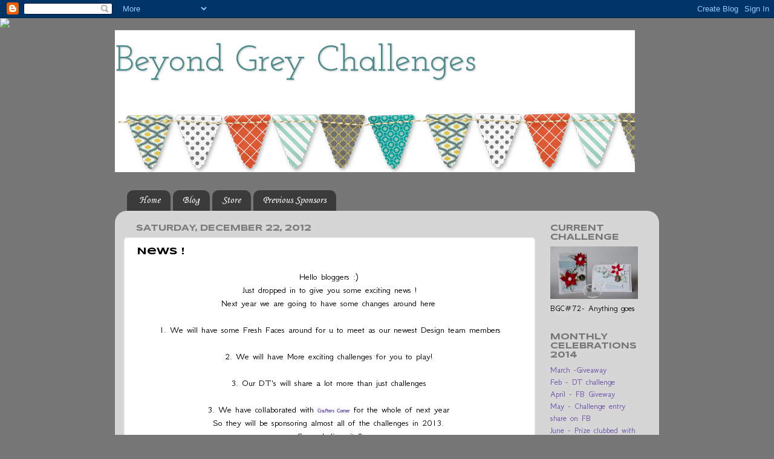

--- FILE ---
content_type: text/html; charset=UTF-8
request_url: https://beyondgrey.blogspot.com/2012/12/news.html
body_size: 21323
content:
<!DOCTYPE html>
<html class='v2' dir='ltr' lang='en'>
<head>
<link href='https://www.blogger.com/static/v1/widgets/335934321-css_bundle_v2.css' rel='stylesheet' type='text/css'/>
<meta content='width=1100' name='viewport'/>
<meta content='text/html; charset=UTF-8' http-equiv='Content-Type'/>
<meta content='blogger' name='generator'/>
<link href='https://beyondgrey.blogspot.com/favicon.ico' rel='icon' type='image/x-icon'/>
<link href='http://beyondgrey.blogspot.com/2012/12/news.html' rel='canonical'/>
<link rel="alternate" type="application/atom+xml" title="Beyond Grey Challenges - Atom" href="https://beyondgrey.blogspot.com/feeds/posts/default" />
<link rel="alternate" type="application/rss+xml" title="Beyond Grey Challenges - RSS" href="https://beyondgrey.blogspot.com/feeds/posts/default?alt=rss" />
<link rel="service.post" type="application/atom+xml" title="Beyond Grey Challenges - Atom" href="https://www.blogger.com/feeds/5058628945601602360/posts/default" />

<link rel="alternate" type="application/atom+xml" title="Beyond Grey Challenges - Atom" href="https://beyondgrey.blogspot.com/feeds/3165845231702892675/comments/default" />
<!--Can't find substitution for tag [blog.ieCssRetrofitLinks]-->
<link href='https://blogger.googleusercontent.com/img/b/R29vZ2xl/AVvXsEibBfTLRG9HCBT7ZDxKKt_FaSmbRPwUvkB0-EDW02yWqq2a-woV0HRQKy01-tonFLYejjTQnlRZaonakrXUwqI-7c8DuGGm3WfBMsY7TokJpAdZKC6-sYFvLXQmkNl5XATBYvHBVt7wQHw/s210/cclogo.jpg' rel='image_src'/>
<meta content='http://beyondgrey.blogspot.com/2012/12/news.html' property='og:url'/>
<meta content='News !' property='og:title'/>
<meta content='A card / crafty challenge blog 
- Beyond Grey challenges team.' property='og:description'/>
<meta content='https://blogger.googleusercontent.com/img/b/R29vZ2xl/AVvXsEibBfTLRG9HCBT7ZDxKKt_FaSmbRPwUvkB0-EDW02yWqq2a-woV0HRQKy01-tonFLYejjTQnlRZaonakrXUwqI-7c8DuGGm3WfBMsY7TokJpAdZKC6-sYFvLXQmkNl5XATBYvHBVt7wQHw/w1200-h630-p-k-no-nu/cclogo.jpg' property='og:image'/>
<title>Beyond Grey Challenges: News !</title>
<style type='text/css'>@font-face{font-family:'Corsiva';font-style:normal;font-weight:400;font-display:swap;src:url(//fonts.gstatic.com/l/font?kit=zOL84pjBmb1Z8oKb8rCr7O5Gs-A&skey=b9a50c359455acd3&v=v20)format('woff2');unicode-range:U+0000-00FF,U+0131,U+0152-0153,U+02BB-02BC,U+02C6,U+02DA,U+02DC,U+0304,U+0308,U+0329,U+2000-206F,U+20AC,U+2122,U+2191,U+2193,U+2212,U+2215,U+FEFF,U+FFFD;}@font-face{font-family:'GFS Neohellenic';font-style:normal;font-weight:400;font-display:swap;src:url(//fonts.gstatic.com/s/gfsneohellenic/v27/8QIRdiDOrfiq0b7R8O1Iw9WLcY5jJqJOwaYTUv1X.woff2)format('woff2');unicode-range:U+1F00-1FFF;}@font-face{font-family:'GFS Neohellenic';font-style:normal;font-weight:400;font-display:swap;src:url(//fonts.gstatic.com/s/gfsneohellenic/v27/8QIRdiDOrfiq0b7R8O1Iw9WLcY5jKaJOwaYTUv1X.woff2)format('woff2');unicode-range:U+0370-0377,U+037A-037F,U+0384-038A,U+038C,U+038E-03A1,U+03A3-03FF;}@font-face{font-family:'GFS Neohellenic';font-style:normal;font-weight:400;font-display:swap;src:url(//fonts.gstatic.com/s/gfsneohellenic/v27/8QIRdiDOrfiq0b7R8O1Iw9WLcY5jJaJOwaYTUv1X.woff2)format('woff2');unicode-range:U+0102-0103,U+0110-0111,U+0128-0129,U+0168-0169,U+01A0-01A1,U+01AF-01B0,U+0300-0301,U+0303-0304,U+0308-0309,U+0323,U+0329,U+1EA0-1EF9,U+20AB;}@font-face{font-family:'GFS Neohellenic';font-style:normal;font-weight:400;font-display:swap;src:url(//fonts.gstatic.com/s/gfsneohellenic/v27/8QIRdiDOrfiq0b7R8O1Iw9WLcY5jKqJOwaYTUg.woff2)format('woff2');unicode-range:U+0000-00FF,U+0131,U+0152-0153,U+02BB-02BC,U+02C6,U+02DA,U+02DC,U+0304,U+0308,U+0329,U+2000-206F,U+20AC,U+2122,U+2191,U+2193,U+2212,U+2215,U+FEFF,U+FFFD;}@font-face{font-family:'Josefin Slab';font-style:normal;font-weight:400;font-display:swap;src:url(//fonts.gstatic.com/s/josefinslab/v29/lW-swjwOK3Ps5GSJlNNkMalNpiZe_ldbOR4W71msR349KoKZAyOw3w.woff2)format('woff2');unicode-range:U+0000-00FF,U+0131,U+0152-0153,U+02BB-02BC,U+02C6,U+02DA,U+02DC,U+0304,U+0308,U+0329,U+2000-206F,U+20AC,U+2122,U+2191,U+2193,U+2212,U+2215,U+FEFF,U+FFFD;}@font-face{font-family:'Syncopate';font-style:normal;font-weight:700;font-display:swap;src:url(//fonts.gstatic.com/s/syncopate/v24/pe0pMIuPIYBCpEV5eFdKvtKqCv5vWVYgV6l-.woff2)format('woff2');unicode-range:U+0100-02BA,U+02BD-02C5,U+02C7-02CC,U+02CE-02D7,U+02DD-02FF,U+0304,U+0308,U+0329,U+1D00-1DBF,U+1E00-1E9F,U+1EF2-1EFF,U+2020,U+20A0-20AB,U+20AD-20C0,U+2113,U+2C60-2C7F,U+A720-A7FF;}@font-face{font-family:'Syncopate';font-style:normal;font-weight:700;font-display:swap;src:url(//fonts.gstatic.com/s/syncopate/v24/pe0pMIuPIYBCpEV5eFdKvtKqBP5vWVYgVw.woff2)format('woff2');unicode-range:U+0000-00FF,U+0131,U+0152-0153,U+02BB-02BC,U+02C6,U+02DA,U+02DC,U+0304,U+0308,U+0329,U+2000-206F,U+20AC,U+2122,U+2191,U+2193,U+2212,U+2215,U+FEFF,U+FFFD;}</style>
<style id='page-skin-1' type='text/css'><!--
/*-----------------------------------------------
Blogger Template Style
Name:     Picture Window
Designer: Blogger
URL:      www.blogger.com
----------------------------------------------- */
/* Content
----------------------------------------------- */
body {
font: normal normal 16px GFS Neohellenic;
color: #000000;
background: #777777 none no-repeat scroll center center;
}
html body .region-inner {
min-width: 0;
max-width: 100%;
width: auto;
}
.content-outer {
font-size: 90%;
}
a:link {
text-decoration:none;
color: #674ea7;
}
a:visited {
text-decoration:none;
color: #a64d79;
}
a:hover {
text-decoration:underline;
color: #ffd85d;
}
.content-outer {
background: transparent none repeat scroll top left;
-moz-border-radius: 0;
-webkit-border-radius: 0;
-goog-ms-border-radius: 0;
border-radius: 0;
-moz-box-shadow: 0 0 0 rgba(0, 0, 0, .15);
-webkit-box-shadow: 0 0 0 rgba(0, 0, 0, .15);
-goog-ms-box-shadow: 0 0 0 rgba(0, 0, 0, .15);
box-shadow: 0 0 0 rgba(0, 0, 0, .15);
margin: 20px auto;
}
.content-inner {
padding: 0;
}
/* Header
----------------------------------------------- */
.header-outer {
background: transparent none repeat-x scroll top left;
_background-image: none;
color: #488a8a;
-moz-border-radius: 0;
-webkit-border-radius: 0;
-goog-ms-border-radius: 0;
border-radius: 0;
}
.Header img, .Header #header-inner {
-moz-border-radius: 0;
-webkit-border-radius: 0;
-goog-ms-border-radius: 0;
border-radius: 0;
}
.header-inner .Header .titlewrapper,
.header-inner .Header .descriptionwrapper {
padding-left: 0;
padding-right: 0;
}
.Header h1 {
font: normal normal 60px Josefin Slab;
text-shadow: 1px 1px 3px rgba(0, 0, 0, 0.3);
}
.Header h1 a {
color: #488a8a;
}
.Header .description {
font-size: 130%;
}
/* Tabs
----------------------------------------------- */
.tabs-inner {
margin: .5em 20px 0;
padding: 0;
}
.tabs-inner .section {
margin: 0;
}
.tabs-inner .widget ul {
padding: 0;
background: transparent none repeat scroll bottom;
-moz-border-radius: 0;
-webkit-border-radius: 0;
-goog-ms-border-radius: 0;
border-radius: 0;
}
.tabs-inner .widget li {
border: none;
}
.tabs-inner .widget li a {
display: inline-block;
padding: .5em 1em;
margin-right: .25em;
color: #ffffff;
font: normal normal 16px Corsiva;
-moz-border-radius: 10px 10px 0 0;
-webkit-border-top-left-radius: 10px;
-webkit-border-top-right-radius: 10px;
-goog-ms-border-radius: 10px 10px 0 0;
border-radius: 10px 10px 0 0;
background: transparent url(https://resources.blogblog.com/blogblog/data/1kt/transparent/black50.png) repeat scroll top left;
border-right: 1px solid transparent;
}
.tabs-inner .widget li:first-child a {
padding-left: 1.25em;
-moz-border-radius-topleft: 10px;
-moz-border-radius-bottomleft: 0;
-webkit-border-top-left-radius: 10px;
-webkit-border-bottom-left-radius: 0;
-goog-ms-border-top-left-radius: 10px;
-goog-ms-border-bottom-left-radius: 0;
border-top-left-radius: 10px;
border-bottom-left-radius: 0;
}
.tabs-inner .widget li.selected a,
.tabs-inner .widget li a:hover {
position: relative;
z-index: 1;
background: transparent url(https://resources.blogblog.com/blogblog/data/1kt/transparent/white80.png) repeat scroll bottom;
color: #c65555;
-moz-box-shadow: 0 0 3px rgba(0, 0, 0, .15);
-webkit-box-shadow: 0 0 3px rgba(0, 0, 0, .15);
-goog-ms-box-shadow: 0 0 3px rgba(0, 0, 0, .15);
box-shadow: 0 0 3px rgba(0, 0, 0, .15);
}
/* Headings
----------------------------------------------- */
h2 {
font: normal bold 14px Syncopate;
text-transform: uppercase;
color: #777777;
margin: .5em 0;
}
/* Main
----------------------------------------------- */
.main-outer {
background: transparent url(https://resources.blogblog.com/blogblog/data/1kt/transparent/white80.png) repeat scroll top left;
-moz-border-radius: 20px 20px 0 0;
-webkit-border-top-left-radius: 20px;
-webkit-border-top-right-radius: 20px;
-webkit-border-bottom-left-radius: 0;
-webkit-border-bottom-right-radius: 0;
-goog-ms-border-radius: 20px 20px 0 0;
border-radius: 20px 20px 0 0;
-moz-box-shadow: 0 1px 3px rgba(0, 0, 0, .15);
-webkit-box-shadow: 0 1px 3px rgba(0, 0, 0, .15);
-goog-ms-box-shadow: 0 1px 3px rgba(0, 0, 0, .15);
box-shadow: 0 1px 3px rgba(0, 0, 0, .15);
}
.main-inner {
padding: 15px 20px 20px;
}
.main-inner .column-center-inner {
padding: 0 0;
}
.main-inner .column-left-inner {
padding-left: 0;
}
.main-inner .column-right-inner {
padding-right: 0;
}
/* Posts
----------------------------------------------- */
h3.post-title {
margin: 0;
font: normal bold 16px Syncopate;
}
.comments h4 {
margin: 1em 0 0;
font: normal bold 16px Syncopate;
}
.date-header span {
color: #7a7a7a;
}
.post-outer {
background-color: #ffffff;
border: solid 1px #e8e8e8;
-moz-border-radius: 5px;
-webkit-border-radius: 5px;
border-radius: 5px;
-goog-ms-border-radius: 5px;
padding: 15px 20px;
margin: 0 -20px 20px;
}
.post-body {
line-height: 1.4;
font-size: 110%;
position: relative;
}
.post-header {
margin: 0 0 1.5em;
color: #aeaeae;
line-height: 1.6;
}
.post-footer {
margin: .5em 0 0;
color: #aeaeae;
line-height: 1.6;
}
#blog-pager {
font-size: 140%
}
#comments .comment-author {
padding-top: 1.5em;
border-top: dashed 1px #ccc;
border-top: dashed 1px rgba(128, 128, 128, .5);
background-position: 0 1.5em;
}
#comments .comment-author:first-child {
padding-top: 0;
border-top: none;
}
.avatar-image-container {
margin: .2em 0 0;
}
/* Comments
----------------------------------------------- */
.comments .comments-content .icon.blog-author {
background-repeat: no-repeat;
background-image: url([data-uri]);
}
.comments .comments-content .loadmore a {
border-top: 1px solid #ffd85d;
border-bottom: 1px solid #ffd85d;
}
.comments .continue {
border-top: 2px solid #ffd85d;
}
/* Widgets
----------------------------------------------- */
.widget ul, .widget #ArchiveList ul.flat {
padding: 0;
list-style: none;
}
.widget ul li, .widget #ArchiveList ul.flat li {
border-top: dashed 1px #ccc;
border-top: dashed 1px rgba(128, 128, 128, .5);
}
.widget ul li:first-child, .widget #ArchiveList ul.flat li:first-child {
border-top: none;
}
.widget .post-body ul {
list-style: disc;
}
.widget .post-body ul li {
border: none;
}
/* Footer
----------------------------------------------- */
.footer-outer {
color:#d8d8d8;
background: transparent url(https://resources.blogblog.com/blogblog/data/1kt/transparent/black50.png) repeat scroll top left;
-moz-border-radius: 0 0 20px 20px;
-webkit-border-top-left-radius: 0;
-webkit-border-top-right-radius: 0;
-webkit-border-bottom-left-radius: 20px;
-webkit-border-bottom-right-radius: 20px;
-goog-ms-border-radius: 0 0 20px 20px;
border-radius: 0 0 20px 20px;
-moz-box-shadow: 0 1px 3px rgba(0, 0, 0, .15);
-webkit-box-shadow: 0 1px 3px rgba(0, 0, 0, .15);
-goog-ms-box-shadow: 0 1px 3px rgba(0, 0, 0, .15);
box-shadow: 0 1px 3px rgba(0, 0, 0, .15);
}
.footer-inner {
padding: 10px 20px 20px;
}
.footer-outer a {
color: #f1e1b0;
}
.footer-outer a:visited {
color: #f1e994;
}
.footer-outer a:hover {
color: #ffd85d;
}
.footer-outer .widget h2 {
color: #bbbbbb;
}
/* Mobile
----------------------------------------------- */
html body.mobile {
height: auto;
}
html body.mobile {
min-height: 480px;
background-size: 100% auto;
}
.mobile .body-fauxcolumn-outer {
background: transparent none repeat scroll top left;
}
html .mobile .mobile-date-outer, html .mobile .blog-pager {
border-bottom: none;
background: transparent url(https://resources.blogblog.com/blogblog/data/1kt/transparent/white80.png) repeat scroll top left;
margin-bottom: 10px;
}
.mobile .date-outer {
background: transparent url(https://resources.blogblog.com/blogblog/data/1kt/transparent/white80.png) repeat scroll top left;
}
.mobile .header-outer, .mobile .main-outer,
.mobile .post-outer, .mobile .footer-outer {
-moz-border-radius: 0;
-webkit-border-radius: 0;
-goog-ms-border-radius: 0;
border-radius: 0;
}
.mobile .content-outer,
.mobile .main-outer,
.mobile .post-outer {
background: inherit;
border: none;
}
.mobile .content-outer {
font-size: 100%;
}
.mobile-link-button {
background-color: #674ea7;
}
.mobile-link-button a:link, .mobile-link-button a:visited {
color: #ffffff;
}
.mobile-index-contents {
color: #000000;
}
.mobile .tabs-inner .PageList .widget-content {
background: transparent url(https://resources.blogblog.com/blogblog/data/1kt/transparent/white80.png) repeat scroll bottom;
color: #c65555;
}
.mobile .tabs-inner .PageList .widget-content .pagelist-arrow {
border-left: 1px solid transparent;
}

--></style>
<style id='template-skin-1' type='text/css'><!--
body {
min-width: 900px;
}
.content-outer, .content-fauxcolumn-outer, .region-inner {
min-width: 900px;
max-width: 900px;
_width: 900px;
}
.main-inner .columns {
padding-left: 0px;
padding-right: 190px;
}
.main-inner .fauxcolumn-center-outer {
left: 0px;
right: 190px;
/* IE6 does not respect left and right together */
_width: expression(this.parentNode.offsetWidth -
parseInt("0px") -
parseInt("190px") + 'px');
}
.main-inner .fauxcolumn-left-outer {
width: 0px;
}
.main-inner .fauxcolumn-right-outer {
width: 190px;
}
.main-inner .column-left-outer {
width: 0px;
right: 100%;
margin-left: -0px;
}
.main-inner .column-right-outer {
width: 190px;
margin-right: -190px;
}
#layout {
min-width: 0;
}
#layout .content-outer {
min-width: 0;
width: 800px;
}
#layout .region-inner {
min-width: 0;
width: auto;
}
body#layout div.add_widget {
padding: 8px;
}
body#layout div.add_widget a {
margin-left: 32px;
}
--></style>
<link href='https://www.blogger.com/dyn-css/authorization.css?targetBlogID=5058628945601602360&amp;zx=cd6ffedf-c693-4de8-a859-f8bc47989438' media='none' onload='if(media!=&#39;all&#39;)media=&#39;all&#39;' rel='stylesheet'/><noscript><link href='https://www.blogger.com/dyn-css/authorization.css?targetBlogID=5058628945601602360&amp;zx=cd6ffedf-c693-4de8-a859-f8bc47989438' rel='stylesheet'/></noscript>
<meta name='google-adsense-platform-account' content='ca-host-pub-1556223355139109'/>
<meta name='google-adsense-platform-domain' content='blogspot.com'/>

</head>
<body class='loading variant-open'>
<div class='navbar section' id='navbar' name='Navbar'><div class='widget Navbar' data-version='1' id='Navbar1'><script type="text/javascript">
    function setAttributeOnload(object, attribute, val) {
      if(window.addEventListener) {
        window.addEventListener('load',
          function(){ object[attribute] = val; }, false);
      } else {
        window.attachEvent('onload', function(){ object[attribute] = val; });
      }
    }
  </script>
<div id="navbar-iframe-container"></div>
<script type="text/javascript" src="https://apis.google.com/js/platform.js"></script>
<script type="text/javascript">
      gapi.load("gapi.iframes:gapi.iframes.style.bubble", function() {
        if (gapi.iframes && gapi.iframes.getContext) {
          gapi.iframes.getContext().openChild({
              url: 'https://www.blogger.com/navbar/5058628945601602360?po\x3d3165845231702892675\x26origin\x3dhttps://beyondgrey.blogspot.com',
              where: document.getElementById("navbar-iframe-container"),
              id: "navbar-iframe"
          });
        }
      });
    </script><script type="text/javascript">
(function() {
var script = document.createElement('script');
script.type = 'text/javascript';
script.src = '//pagead2.googlesyndication.com/pagead/js/google_top_exp.js';
var head = document.getElementsByTagName('head')[0];
if (head) {
head.appendChild(script);
}})();
</script>
</div></div>
<div class='body-fauxcolumns'>
<div class='fauxcolumn-outer body-fauxcolumn-outer'>
<div class='cap-top'>
<div class='cap-left'></div>
<div class='cap-right'></div>
</div>
<div class='fauxborder-left'>
<div class='fauxborder-right'></div>
<div class='fauxcolumn-inner'>
</div>
</div>
<div class='cap-bottom'>
<div class='cap-left'></div>
<div class='cap-right'></div>
</div>
</div>
</div>
<div class='content'>
<div class='content-fauxcolumns'>
<div class='fauxcolumn-outer content-fauxcolumn-outer'>
<div class='cap-top'>
<div class='cap-left'></div>
<div class='cap-right'></div>
</div>
<div class='fauxborder-left'>
<div class='fauxborder-right'></div>
<div class='fauxcolumn-inner'>
</div>
</div>
<div class='cap-bottom'>
<div class='cap-left'></div>
<div class='cap-right'></div>
</div>
</div>
</div>
<div class='content-outer'>
<div class='content-cap-top cap-top'>
<div class='cap-left'></div>
<div class='cap-right'></div>
</div>
<div class='fauxborder-left content-fauxborder-left'>
<div class='fauxborder-right content-fauxborder-right'></div>
<div class='content-inner'>
<header>
<div class='header-outer'>
<div class='header-cap-top cap-top'>
<div class='cap-left'></div>
<div class='cap-right'></div>
</div>
<div class='fauxborder-left header-fauxborder-left'>
<div class='fauxborder-right header-fauxborder-right'></div>
<div class='region-inner header-inner'>
<div class='header section' id='header' name='Header'><div class='widget Header' data-version='1' id='Header1'>
<div id='header-inner' style='background-image: url("https://blogger.googleusercontent.com/img/b/R29vZ2xl/AVvXsEjAjqHWeqmCphKN6sO3RQgNOrwBCvvhDOnz9T7S9a0VnhYQSMGry9Ofti9phekj84PSv3eNBi0IZfZ-_hSBmX72GPTSBp-uYH9bhutgj1SSep38tNkxK_OWfrbu-gmJzJUFsAIdeILghgw/s1600/Simply-Sweet-header-copy.png"); background-position: left; width: 860px; min-height: 235px; _height: 235px; background-repeat: no-repeat; '>
<div class='titlewrapper' style='background: transparent'>
<h1 class='title' style='background: transparent; border-width: 0px'>
<a href='https://beyondgrey.blogspot.com/'>
Beyond Grey Challenges
</a>
</h1>
</div>
<div class='descriptionwrapper'>
<p class='description'><span>
</span></p>
</div>
</div>
</div></div>
</div>
</div>
<div class='header-cap-bottom cap-bottom'>
<div class='cap-left'></div>
<div class='cap-right'></div>
</div>
</div>
</header>
<div class='tabs-outer'>
<div class='tabs-cap-top cap-top'>
<div class='cap-left'></div>
<div class='cap-right'></div>
</div>
<div class='fauxborder-left tabs-fauxborder-left'>
<div class='fauxborder-right tabs-fauxborder-right'></div>
<div class='region-inner tabs-inner'>
<div class='tabs no-items section' id='crosscol' name='Cross-Column'></div>
<div class='tabs section' id='crosscol-overflow' name='Cross-Column 2'><div class='widget LinkList' data-version='1' id='LinkList1'>
<div class='widget-content'>
<ul>
<li><a href='http://beyondgrey.blogspot.in/'>Home</a></li>
<li><a href='http://lightboxcreative.blogspot.in/'>Blog</a></li>
<li><a href='http://lbcstore.blogspot.in/'>Store</a></li>
<li><a href='http://beyondgrey.blogspot.co.uk/2012/10/sponsors-2012.html'>Previous Sponsors</a></li>
</ul>
<div class='clear'></div>
</div>
</div></div>
</div>
</div>
<div class='tabs-cap-bottom cap-bottom'>
<div class='cap-left'></div>
<div class='cap-right'></div>
</div>
</div>
<div class='main-outer'>
<div class='main-cap-top cap-top'>
<div class='cap-left'></div>
<div class='cap-right'></div>
</div>
<div class='fauxborder-left main-fauxborder-left'>
<div class='fauxborder-right main-fauxborder-right'></div>
<div class='region-inner main-inner'>
<div class='columns fauxcolumns'>
<div class='fauxcolumn-outer fauxcolumn-center-outer'>
<div class='cap-top'>
<div class='cap-left'></div>
<div class='cap-right'></div>
</div>
<div class='fauxborder-left'>
<div class='fauxborder-right'></div>
<div class='fauxcolumn-inner'>
</div>
</div>
<div class='cap-bottom'>
<div class='cap-left'></div>
<div class='cap-right'></div>
</div>
</div>
<div class='fauxcolumn-outer fauxcolumn-left-outer'>
<div class='cap-top'>
<div class='cap-left'></div>
<div class='cap-right'></div>
</div>
<div class='fauxborder-left'>
<div class='fauxborder-right'></div>
<div class='fauxcolumn-inner'>
</div>
</div>
<div class='cap-bottom'>
<div class='cap-left'></div>
<div class='cap-right'></div>
</div>
</div>
<div class='fauxcolumn-outer fauxcolumn-right-outer'>
<div class='cap-top'>
<div class='cap-left'></div>
<div class='cap-right'></div>
</div>
<div class='fauxborder-left'>
<div class='fauxborder-right'></div>
<div class='fauxcolumn-inner'>
</div>
</div>
<div class='cap-bottom'>
<div class='cap-left'></div>
<div class='cap-right'></div>
</div>
</div>
<!-- corrects IE6 width calculation -->
<div class='columns-inner'>
<div class='column-center-outer'>
<div class='column-center-inner'>
<div class='main section' id='main' name='Main'><div class='widget Blog' data-version='1' id='Blog1'>
<div class='blog-posts hfeed'>

          <div class="date-outer">
        
<h2 class='date-header'><span>Saturday, December 22, 2012</span></h2>

          <div class="date-posts">
        
<div class='post-outer'>
<div class='post hentry uncustomized-post-template' itemprop='blogPost' itemscope='itemscope' itemtype='http://schema.org/BlogPosting'>
<meta content='https://blogger.googleusercontent.com/img/b/R29vZ2xl/AVvXsEibBfTLRG9HCBT7ZDxKKt_FaSmbRPwUvkB0-EDW02yWqq2a-woV0HRQKy01-tonFLYejjTQnlRZaonakrXUwqI-7c8DuGGm3WfBMsY7TokJpAdZKC6-sYFvLXQmkNl5XATBYvHBVt7wQHw/s210/cclogo.jpg' itemprop='image_url'/>
<meta content='5058628945601602360' itemprop='blogId'/>
<meta content='3165845231702892675' itemprop='postId'/>
<a name='3165845231702892675'></a>
<h3 class='post-title entry-title' itemprop='name'>
News !
</h3>
<div class='post-header'>
<div class='post-header-line-1'></div>
</div>
<div class='post-body entry-content' id='post-body-3165845231702892675' itemprop='description articleBody'>
<div dir="ltr" style="text-align: left;" trbidi="on">
<div style="text-align: center;">
Hello bloggers :)&nbsp;</div>
<div style="text-align: center;">
Just dropped in to give you some exciting news !</div>
<div style="text-align: center;">
Next year we are going to have some changes around here&nbsp;</div>
<div style="text-align: center;">
<br /></div>
<div style="text-align: center;">
1. We will have some Fresh Faces around for u to meet as our newest Design team members</div>
<div style="text-align: center;">
<br /></div>
<div style="text-align: center;">
2. We will have More exciting challenges for you to play!&nbsp;</div>
<div style="text-align: center;">
<br /></div>
<div style="text-align: center;">
3. Our DT's will share a lot more than just challenges&nbsp; </div>
<div style="text-align: center;">
<br /></div>
<div style="text-align: center;">
3. We have collaborated with  <span style="font-size: x-small;"><b><a href="http://crafterscorner.in/" target="_blank">Crafters Corner</a>&nbsp; </b></span>for the whole of next year&nbsp;</div>
<div style="text-align: center;">
So they will be sponsoring almost all of the challenges in 2013.&nbsp;</div>
<div style="text-align: center;">
Can u believe it ?</div>
<div style="text-align: center;">
&nbsp;Your fav store from India which has everything u need of every possible brand&nbsp;</div>
<div style="text-align: center;">
up for grabs ! <br />
</div>
<div class="separator" style="clear: both; text-align: center;">
<a href="https://blogger.googleusercontent.com/img/b/R29vZ2xl/AVvXsEibBfTLRG9HCBT7ZDxKKt_FaSmbRPwUvkB0-EDW02yWqq2a-woV0HRQKy01-tonFLYejjTQnlRZaonakrXUwqI-7c8DuGGm3WfBMsY7TokJpAdZKC6-sYFvLXQmkNl5XATBYvHBVt7wQHw/s210/cclogo.jpg" style="margin-left: 1em; margin-right: 1em;"><img border="0" src="https://blogger.googleusercontent.com/img/b/R29vZ2xl/AVvXsEibBfTLRG9HCBT7ZDxKKt_FaSmbRPwUvkB0-EDW02yWqq2a-woV0HRQKy01-tonFLYejjTQnlRZaonakrXUwqI-7c8DuGGm3WfBMsY7TokJpAdZKC6-sYFvLXQmkNl5XATBYvHBVt7wQHw/s210/cclogo.jpg" /></a></div>
<div class="separator" style="clear: both; text-align: center;">
Just a lil info i would like to share with u regarding Crafters Corner , </div>
<div class="separator" style="clear: both; text-align: center;">
As our Premium Sponsor <a href="http://crafterscorner.in/">Crafters Corner<span style="font-size: x-small;"><b>&nbsp;</b></span></a><span style="font-size: x-small;"><b> </b></span><br />Does not charge any shipping fee from our winners ,</div>
<div class="separator" style="clear: both; text-align: center;">
&nbsp;So u can use every single penny of your winning amount<b> !&nbsp;</b></div>
<div class="separator" style="clear: both; text-align: center;">
I find that absolutely generous of them :) <b></b></div>
<div class="separator" style="clear: both; text-align: center;">
<b><br /></b></div>
<div class="separator" style="clear: both; text-align: center;">
So on that fine note&nbsp;</div>
<div class="separator" style="clear: both; text-align: center;">
I wish u all A merry Christmas and a happy new year<b> </b></div>
<div class="separator" style="clear: both; text-align: center;">
<b><br /></b></div>
</div>
<div style='clear: both;'></div>
</div>
<div class='post-footer'>
<div class='post-footer-line post-footer-line-1'>
<span class='post-author vcard'>
Posted by
<span class='fn' itemprop='author' itemscope='itemscope' itemtype='http://schema.org/Person'>
<meta content='https://www.blogger.com/profile/13092728644852520434' itemprop='url'/>
<a class='g-profile' href='https://www.blogger.com/profile/13092728644852520434' rel='author' title='author profile'>
<span itemprop='name'>PJ</span>
</a>
</span>
</span>
<span class='post-timestamp'>
at
<meta content='http://beyondgrey.blogspot.com/2012/12/news.html' itemprop='url'/>
<a class='timestamp-link' href='https://beyondgrey.blogspot.com/2012/12/news.html' rel='bookmark' title='permanent link'><abbr class='published' itemprop='datePublished' title='2012-12-22T11:18:00+05:30'>11:18&#8239;AM</abbr></a>
</span>
<span class='post-comment-link'>
</span>
<span class='post-icons'>
<span class='item-control blog-admin pid-1796851615'>
<a href='https://www.blogger.com/post-edit.g?blogID=5058628945601602360&postID=3165845231702892675&from=pencil' title='Edit Post'>
<img alt='' class='icon-action' height='18' src='https://resources.blogblog.com/img/icon18_edit_allbkg.gif' width='18'/>
</a>
</span>
</span>
<div class='post-share-buttons goog-inline-block'>
<a class='goog-inline-block share-button sb-email' href='https://www.blogger.com/share-post.g?blogID=5058628945601602360&postID=3165845231702892675&target=email' target='_blank' title='Email This'><span class='share-button-link-text'>Email This</span></a><a class='goog-inline-block share-button sb-blog' href='https://www.blogger.com/share-post.g?blogID=5058628945601602360&postID=3165845231702892675&target=blog' onclick='window.open(this.href, "_blank", "height=270,width=475"); return false;' target='_blank' title='BlogThis!'><span class='share-button-link-text'>BlogThis!</span></a><a class='goog-inline-block share-button sb-twitter' href='https://www.blogger.com/share-post.g?blogID=5058628945601602360&postID=3165845231702892675&target=twitter' target='_blank' title='Share to X'><span class='share-button-link-text'>Share to X</span></a><a class='goog-inline-block share-button sb-facebook' href='https://www.blogger.com/share-post.g?blogID=5058628945601602360&postID=3165845231702892675&target=facebook' onclick='window.open(this.href, "_blank", "height=430,width=640"); return false;' target='_blank' title='Share to Facebook'><span class='share-button-link-text'>Share to Facebook</span></a><a class='goog-inline-block share-button sb-pinterest' href='https://www.blogger.com/share-post.g?blogID=5058628945601602360&postID=3165845231702892675&target=pinterest' target='_blank' title='Share to Pinterest'><span class='share-button-link-text'>Share to Pinterest</span></a>
</div>
</div>
<div class='post-footer-line post-footer-line-2'>
<span class='post-labels'>
Labels:
<a href='https://beyondgrey.blogspot.com/search/label/Beyond%20Grey%20Challenges' rel='tag'>Beyond Grey Challenges</a>,
<a href='https://beyondgrey.blogspot.com/search/label/Challenges' rel='tag'>Challenges</a>,
<a href='https://beyondgrey.blogspot.com/search/label/Lightbox%20Creative%20Ideas' rel='tag'>Lightbox Creative Ideas</a>,
<a href='https://beyondgrey.blogspot.com/search/label/Lightbox%20Creative%20store' rel='tag'>Lightbox Creative store</a>,
<a href='https://beyondgrey.blogspot.com/search/label/winners' rel='tag'>winners</a>
</span>
</div>
<div class='post-footer-line post-footer-line-3'>
<span class='post-location'>
</span>
</div>
</div>
</div>
<div class='comments' id='comments'>
<a name='comments'></a>
<h4>5 comments:</h4>
<div class='comments-content'>
<script async='async' src='' type='text/javascript'></script>
<script type='text/javascript'>
    (function() {
      var items = null;
      var msgs = null;
      var config = {};

// <![CDATA[
      var cursor = null;
      if (items && items.length > 0) {
        cursor = parseInt(items[items.length - 1].timestamp) + 1;
      }

      var bodyFromEntry = function(entry) {
        var text = (entry &&
                    ((entry.content && entry.content.$t) ||
                     (entry.summary && entry.summary.$t))) ||
            '';
        if (entry && entry.gd$extendedProperty) {
          for (var k in entry.gd$extendedProperty) {
            if (entry.gd$extendedProperty[k].name == 'blogger.contentRemoved') {
              return '<span class="deleted-comment">' + text + '</span>';
            }
          }
        }
        return text;
      }

      var parse = function(data) {
        cursor = null;
        var comments = [];
        if (data && data.feed && data.feed.entry) {
          for (var i = 0, entry; entry = data.feed.entry[i]; i++) {
            var comment = {};
            // comment ID, parsed out of the original id format
            var id = /blog-(\d+).post-(\d+)/.exec(entry.id.$t);
            comment.id = id ? id[2] : null;
            comment.body = bodyFromEntry(entry);
            comment.timestamp = Date.parse(entry.published.$t) + '';
            if (entry.author && entry.author.constructor === Array) {
              var auth = entry.author[0];
              if (auth) {
                comment.author = {
                  name: (auth.name ? auth.name.$t : undefined),
                  profileUrl: (auth.uri ? auth.uri.$t : undefined),
                  avatarUrl: (auth.gd$image ? auth.gd$image.src : undefined)
                };
              }
            }
            if (entry.link) {
              if (entry.link[2]) {
                comment.link = comment.permalink = entry.link[2].href;
              }
              if (entry.link[3]) {
                var pid = /.*comments\/default\/(\d+)\?.*/.exec(entry.link[3].href);
                if (pid && pid[1]) {
                  comment.parentId = pid[1];
                }
              }
            }
            comment.deleteclass = 'item-control blog-admin';
            if (entry.gd$extendedProperty) {
              for (var k in entry.gd$extendedProperty) {
                if (entry.gd$extendedProperty[k].name == 'blogger.itemClass') {
                  comment.deleteclass += ' ' + entry.gd$extendedProperty[k].value;
                } else if (entry.gd$extendedProperty[k].name == 'blogger.displayTime') {
                  comment.displayTime = entry.gd$extendedProperty[k].value;
                }
              }
            }
            comments.push(comment);
          }
        }
        return comments;
      };

      var paginator = function(callback) {
        if (hasMore()) {
          var url = config.feed + '?alt=json&v=2&orderby=published&reverse=false&max-results=50';
          if (cursor) {
            url += '&published-min=' + new Date(cursor).toISOString();
          }
          window.bloggercomments = function(data) {
            var parsed = parse(data);
            cursor = parsed.length < 50 ? null
                : parseInt(parsed[parsed.length - 1].timestamp) + 1
            callback(parsed);
            window.bloggercomments = null;
          }
          url += '&callback=bloggercomments';
          var script = document.createElement('script');
          script.type = 'text/javascript';
          script.src = url;
          document.getElementsByTagName('head')[0].appendChild(script);
        }
      };
      var hasMore = function() {
        return !!cursor;
      };
      var getMeta = function(key, comment) {
        if ('iswriter' == key) {
          var matches = !!comment.author
              && comment.author.name == config.authorName
              && comment.author.profileUrl == config.authorUrl;
          return matches ? 'true' : '';
        } else if ('deletelink' == key) {
          return config.baseUri + '/comment/delete/'
               + config.blogId + '/' + comment.id;
        } else if ('deleteclass' == key) {
          return comment.deleteclass;
        }
        return '';
      };

      var replybox = null;
      var replyUrlParts = null;
      var replyParent = undefined;

      var onReply = function(commentId, domId) {
        if (replybox == null) {
          // lazily cache replybox, and adjust to suit this style:
          replybox = document.getElementById('comment-editor');
          if (replybox != null) {
            replybox.height = '250px';
            replybox.style.display = 'block';
            replyUrlParts = replybox.src.split('#');
          }
        }
        if (replybox && (commentId !== replyParent)) {
          replybox.src = '';
          document.getElementById(domId).insertBefore(replybox, null);
          replybox.src = replyUrlParts[0]
              + (commentId ? '&parentID=' + commentId : '')
              + '#' + replyUrlParts[1];
          replyParent = commentId;
        }
      };

      var hash = (window.location.hash || '#').substring(1);
      var startThread, targetComment;
      if (/^comment-form_/.test(hash)) {
        startThread = hash.substring('comment-form_'.length);
      } else if (/^c[0-9]+$/.test(hash)) {
        targetComment = hash.substring(1);
      }

      // Configure commenting API:
      var configJso = {
        'maxDepth': config.maxThreadDepth
      };
      var provider = {
        'id': config.postId,
        'data': items,
        'loadNext': paginator,
        'hasMore': hasMore,
        'getMeta': getMeta,
        'onReply': onReply,
        'rendered': true,
        'initComment': targetComment,
        'initReplyThread': startThread,
        'config': configJso,
        'messages': msgs
      };

      var render = function() {
        if (window.goog && window.goog.comments) {
          var holder = document.getElementById('comment-holder');
          window.goog.comments.render(holder, provider);
        }
      };

      // render now, or queue to render when library loads:
      if (window.goog && window.goog.comments) {
        render();
      } else {
        window.goog = window.goog || {};
        window.goog.comments = window.goog.comments || {};
        window.goog.comments.loadQueue = window.goog.comments.loadQueue || [];
        window.goog.comments.loadQueue.push(render);
      }
    })();
// ]]>
  </script>
<div id='comment-holder'>
<div class="comment-thread toplevel-thread"><ol id="top-ra"><li class="comment" id="c181845912206298795"><div class="avatar-image-container"><img src="//1.bp.blogspot.com/-rHyM7BQT60M/ZNXNgo3rYMI/AAAAAAAAIBA/L8jJjAJtmlAuHb52Tn31n6LdHpKVEf6XgCK4BGAYYCw/s35/phoenix-images-phoenix-tattoos.jpg" alt=""/></div><div class="comment-block"><div class="comment-header"><cite class="user"><a href="https://www.blogger.com/profile/08651191455975892027" rel="nofollow">Tee</a></cite><span class="icon user "></span><span class="datetime secondary-text"><a rel="nofollow" href="https://beyondgrey.blogspot.com/2012/12/news.html?showComment=1356156242655#c181845912206298795">December 22, 2012 at 11:34&#8239;AM</a></span></div><p class="comment-content">hope to play along all of next year...and this is just one reason why I love Crafter&#39;s corner..even more!! </p><span class="comment-actions secondary-text"><a class="comment-reply" target="_self" data-comment-id="181845912206298795">Reply</a><span class="item-control blog-admin blog-admin pid-2041613961"><a target="_self" href="https://www.blogger.com/comment/delete/5058628945601602360/181845912206298795">Delete</a></span></span></div><div class="comment-replies"><div id="c181845912206298795-rt" class="comment-thread inline-thread hidden"><span class="thread-toggle thread-expanded"><span class="thread-arrow"></span><span class="thread-count"><a target="_self">Replies</a></span></span><ol id="c181845912206298795-ra" class="thread-chrome thread-expanded"><div></div><div id="c181845912206298795-continue" class="continue"><a class="comment-reply" target="_self" data-comment-id="181845912206298795">Reply</a></div></ol></div></div><div class="comment-replybox-single" id="c181845912206298795-ce"></div></li><li class="comment" id="c3407569260089411660"><div class="avatar-image-container"><img src="//blogger.googleusercontent.com/img/b/R29vZ2xl/AVvXsEi_fBWKTIENKgMqgwCyvB5DVmqLweAWgAxDW4aFwVICdzQXvFymMwREOUIzCUo7bCaAaJMIGzofCIEQyG5wQFe1nYnCnR9vk57F6dGfnTH9CWTG6CcVNMKd3yO41Tn6600/s45-c/P4250144.JPG" alt=""/></div><div class="comment-block"><div class="comment-header"><cite class="user"><a href="https://www.blogger.com/profile/17288530803500688567" rel="nofollow">Shubhra</a></cite><span class="icon user "></span><span class="datetime secondary-text"><a rel="nofollow" href="https://beyondgrey.blogspot.com/2012/12/news.html?showComment=1356162347693#c3407569260089411660">December 22, 2012 at 1:15&#8239;PM</a></span></div><p class="comment-content">Wow...Multiple reasons to play along</p><span class="comment-actions secondary-text"><a class="comment-reply" target="_self" data-comment-id="3407569260089411660">Reply</a><span class="item-control blog-admin blog-admin pid-40536625"><a target="_self" href="https://www.blogger.com/comment/delete/5058628945601602360/3407569260089411660">Delete</a></span></span></div><div class="comment-replies"><div id="c3407569260089411660-rt" class="comment-thread inline-thread hidden"><span class="thread-toggle thread-expanded"><span class="thread-arrow"></span><span class="thread-count"><a target="_self">Replies</a></span></span><ol id="c3407569260089411660-ra" class="thread-chrome thread-expanded"><div></div><div id="c3407569260089411660-continue" class="continue"><a class="comment-reply" target="_self" data-comment-id="3407569260089411660">Reply</a></div></ol></div></div><div class="comment-replybox-single" id="c3407569260089411660-ce"></div></li><li class="comment" id="c6279619915974589839"><div class="avatar-image-container"><img src="//blogger.googleusercontent.com/img/b/R29vZ2xl/AVvXsEjHfp_WpU5fwqKtG1mdGpasRi_njcy0_IGqqORWf7w874oBPnel4V7N7ZyTysJf-vONJcIPN0WpMY6LGBcdK1DNRRnTyhED7DnjLSnRE8goIccHWFD55-oHJa1NZqFvivU/s45-c/20201218_175638.jpg" alt=""/></div><div class="comment-block"><div class="comment-header"><cite class="user"><a href="https://www.blogger.com/profile/00707999123164408525" rel="nofollow">Sindhu</a></cite><span class="icon user "></span><span class="datetime secondary-text"><a rel="nofollow" href="https://beyondgrey.blogspot.com/2012/12/news.html?showComment=1356162470352#c6279619915974589839">December 22, 2012 at 1:17&#8239;PM</a></span></div><p class="comment-content">I&#39;m already waiting for the challenges to begin! And yes...its very generous of them to not charge shipping charges for winners! I could spend all the amount to buy something i need badly from the store recently.. :)</p><span class="comment-actions secondary-text"><a class="comment-reply" target="_self" data-comment-id="6279619915974589839">Reply</a><span class="item-control blog-admin blog-admin pid-1374694666"><a target="_self" href="https://www.blogger.com/comment/delete/5058628945601602360/6279619915974589839">Delete</a></span></span></div><div class="comment-replies"><div id="c6279619915974589839-rt" class="comment-thread inline-thread hidden"><span class="thread-toggle thread-expanded"><span class="thread-arrow"></span><span class="thread-count"><a target="_self">Replies</a></span></span><ol id="c6279619915974589839-ra" class="thread-chrome thread-expanded"><div></div><div id="c6279619915974589839-continue" class="continue"><a class="comment-reply" target="_self" data-comment-id="6279619915974589839">Reply</a></div></ol></div></div><div class="comment-replybox-single" id="c6279619915974589839-ce"></div></li><li class="comment" id="c7857645280362081409"><div class="avatar-image-container"><img src="//www.blogger.com/img/blogger_logo_round_35.png" alt=""/></div><div class="comment-block"><div class="comment-header"><cite class="user"><a href="https://www.blogger.com/profile/06521277849861402377" rel="nofollow">Dr Sonia S V</a></cite><span class="icon user "></span><span class="datetime secondary-text"><a rel="nofollow" href="https://beyondgrey.blogspot.com/2012/12/news.html?showComment=1356178594905#c7857645280362081409">December 22, 2012 at 5:46&#8239;PM</a></span></div><p class="comment-content">Yes I feel like supporting Shalini even more because she is encouraging and supporting the crafting community so generously!</p><span class="comment-actions secondary-text"><a class="comment-reply" target="_self" data-comment-id="7857645280362081409">Reply</a><span class="item-control blog-admin blog-admin pid-712724242"><a target="_self" href="https://www.blogger.com/comment/delete/5058628945601602360/7857645280362081409">Delete</a></span></span></div><div class="comment-replies"><div id="c7857645280362081409-rt" class="comment-thread inline-thread hidden"><span class="thread-toggle thread-expanded"><span class="thread-arrow"></span><span class="thread-count"><a target="_self">Replies</a></span></span><ol id="c7857645280362081409-ra" class="thread-chrome thread-expanded"><div></div><div id="c7857645280362081409-continue" class="continue"><a class="comment-reply" target="_self" data-comment-id="7857645280362081409">Reply</a></div></ol></div></div><div class="comment-replybox-single" id="c7857645280362081409-ce"></div></li><li class="comment" id="c1597864281976758036"><div class="avatar-image-container"><img src="//blogger.googleusercontent.com/img/b/R29vZ2xl/AVvXsEiMCm4i_1MC5bVej0uTGDGzcvFPvcI-EiUqH4t0-szEw8WWkMvlmD1ogf_14XzfW1AYo4FHGXFt1rPgyb0VxWNkxxT-gK3KpFLIMwvw_oiWK-Or_2T12N_hUhDupZF6xw/s45-c/babu+function+010+compresed.JPG" alt=""/></div><div class="comment-block"><div class="comment-header"><cite class="user"><a href="https://www.blogger.com/profile/14788751169603007106" rel="nofollow">MEGHA</a></cite><span class="icon user "></span><span class="datetime secondary-text"><a rel="nofollow" href="https://beyondgrey.blogspot.com/2012/12/news.html?showComment=1356193981296#c1597864281976758036">December 22, 2012 at 10:03&#8239;PM</a></span></div><p class="comment-content">wow ,collabration of two identities .exciting news.best wishes,merry christmas and happy new year!!!!<br>megha<br>http://meghanuj01.blogspot.in/</p><span class="comment-actions secondary-text"><a class="comment-reply" target="_self" data-comment-id="1597864281976758036">Reply</a><span class="item-control blog-admin blog-admin pid-458921019"><a target="_self" href="https://www.blogger.com/comment/delete/5058628945601602360/1597864281976758036">Delete</a></span></span></div><div class="comment-replies"><div id="c1597864281976758036-rt" class="comment-thread inline-thread hidden"><span class="thread-toggle thread-expanded"><span class="thread-arrow"></span><span class="thread-count"><a target="_self">Replies</a></span></span><ol id="c1597864281976758036-ra" class="thread-chrome thread-expanded"><div></div><div id="c1597864281976758036-continue" class="continue"><a class="comment-reply" target="_self" data-comment-id="1597864281976758036">Reply</a></div></ol></div></div><div class="comment-replybox-single" id="c1597864281976758036-ce"></div></li></ol><div id="top-continue" class="continue"><a class="comment-reply" target="_self">Add comment</a></div><div class="comment-replybox-thread" id="top-ce"></div><div class="loadmore hidden" data-post-id="3165845231702892675"><a target="_self">Load more...</a></div></div>
</div>
</div>
<p class='comment-footer'>
<div class='comment-form'>
<a name='comment-form'></a>
<p>Thankyou!! Appreciate your comments!</p>
<a href='https://www.blogger.com/comment/frame/5058628945601602360?po=3165845231702892675&hl=en&saa=85391&origin=https://beyondgrey.blogspot.com' id='comment-editor-src'></a>
<iframe allowtransparency='true' class='blogger-iframe-colorize blogger-comment-from-post' frameborder='0' height='410px' id='comment-editor' name='comment-editor' src='' width='100%'></iframe>
<script src='https://www.blogger.com/static/v1/jsbin/2830521187-comment_from_post_iframe.js' type='text/javascript'></script>
<script type='text/javascript'>
      BLOG_CMT_createIframe('https://www.blogger.com/rpc_relay.html');
    </script>
</div>
</p>
<div id='backlinks-container'>
<div id='Blog1_backlinks-container'>
</div>
</div>
</div>
</div>

        </div></div>
      
</div>
<div class='blog-pager' id='blog-pager'>
<span id='blog-pager-newer-link'>
<a class='blog-pager-newer-link' href='https://beyondgrey.blogspot.com/2012/12/winners-day-bgc22.html' id='Blog1_blog-pager-newer-link' title='Newer Post'>Newer Post</a>
</span>
<span id='blog-pager-older-link'>
<a class='blog-pager-older-link' href='https://beyondgrey.blogspot.com/2012/12/bgc23-new-year-tag.html' id='Blog1_blog-pager-older-link' title='Older Post'>Older Post</a>
</span>
<a class='home-link' href='https://beyondgrey.blogspot.com/'>Home</a>
</div>
<div class='clear'></div>
<div class='post-feeds'>
<div class='feed-links'>
Subscribe to:
<a class='feed-link' href='https://beyondgrey.blogspot.com/feeds/3165845231702892675/comments/default' target='_blank' type='application/atom+xml'>Post Comments (Atom)</a>
</div>
</div>
</div><div class='widget PopularPosts' data-version='1' id='PopularPosts1'>
<h2>Popular Posts</h2>
<div class='widget-content popular-posts'>
<ul>
<li>
<div class='item-content'>
<div class='item-thumbnail'>
<a href='https://beyondgrey.blogspot.com/2014/09/bgc59-use-wood-or-chipboard-colour.html' target='_blank'>
<img alt='' border='0' src='https://blogger.googleusercontent.com/img/b/R29vZ2xl/AVvXsEj-20Z__oIn10RTa_uSztG8B5peB8RqaMNwgpjell7Uy46dpGo0Kp1qnEypQjSWtaBIVnbm_OXE3ZizjYkGa_ByMDc4XHoozQo-LmZxWNiK52zsVtpjHcINO_ENJz_PCz1qSVj6bESzN6U/w72-h72-p-k-no-nu/BGC59.jpg'/>
</a>
</div>
<div class='item-title'><a href='https://beyondgrey.blogspot.com/2014/09/bgc59-use-wood-or-chipboard-colour.html'>BGC#59-  Use wood or Chipboard +Colour palette</a></div>
<div class='item-snippet'>    G&#39;morning my dear crafters and bloggers,  Hope you all are doing great!  This is Bipasha...I am back after my small tiny-mini vacati...</div>
</div>
<div style='clear: both;'></div>
</li>
<li>
<div class='item-content'>
<div class='item-thumbnail'>
<a href='https://beyondgrey.blogspot.com/2015/02/bgc65-mood-board-stamping.html' target='_blank'>
<img alt='' border='0' src='https://blogger.googleusercontent.com/img/b/R29vZ2xl/AVvXsEhLxRRGQIWJmfrLSmkgr17ecDPBSTHSEHczOb7dE_zlUxttQEq0BjjdrsM8f9Uhx9OQRB0gTlPnhTeveOL8u7Q6ad4RwZxKGfW_YLdas1vj3Sk6ymEdcPIUm0lwkm0cSMhQLoP0v9zVAAU/w72-h72-p-k-no-nu/BGC-tile.jpg'/>
</a>
</div>
<div class='item-title'><a href='https://beyondgrey.blogspot.com/2015/02/bgc65-mood-board-stamping.html'>BGC#65 - Mood board + Stamping</a></div>
<div class='item-snippet'>   Hello hello hello !!!!!!&#160;   Welcome back !!!&#160;   I hope you all had a very lovely holiday !&#160;   I certainly did , and it was good to take a...</div>
</div>
<div style='clear: both;'></div>
</li>
<li>
<div class='item-content'>
<div class='item-thumbnail'>
<a href='https://beyondgrey.blogspot.com/2016/02/happy-hour-bgc72.html' target='_blank'>
<img alt='' border='0' src='https://blogger.googleusercontent.com/img/b/R29vZ2xl/AVvXsEgYw7vXtDBO7cD7BHWublG4sIF5X2bwXyYGv5BlvaI-Ckv3jaV7QV19e-moH-4FKosVMHrKobDGUYpEmkpZrjlvEvqBOSVlCmr6m_vIZMYtW33QGLa1LQ1nBBI3K-YeDukKgpiKjATT7ezS/w72-h72-p-k-no-nu/IMG_0946.jpg'/>
</a>
</div>
<div class='item-title'><a href='https://beyondgrey.blogspot.com/2016/02/happy-hour-bgc72.html'>Happy Hour - BGC#72 </a></div>
<div class='item-snippet'>  Hi everyone !   Without further delay   Here are the winners for  BGC#72   Thanks for sharing all your amazing entries     Our Top 3 are  ...</div>
</div>
<div style='clear: both;'></div>
</li>
<li>
<div class='item-content'>
<div class='item-thumbnail'>
<a href='https://beyondgrey.blogspot.com/2014/09/bgc-59-use-wood-or-chipboard-colour.html' target='_blank'>
<img alt='' border='0' src='https://blogger.googleusercontent.com/img/b/R29vZ2xl/AVvXsEhCYSxlfGKD6g7OO5uf9KR4AlAwREOl_xZ2OIla3-2vOBZS8BQul9wUVID6_2dg4zO7yBGlAhzITpxCUpubTuHkVbnURg_ekodo34S_LHbbnvfgQx_atC3z-3D_LGZJqFMCBDbOmA4Daus6/w72-h72-p-k-no-nu/BGC59.jpg'/>
</a>
</div>
<div class='item-title'><a href='https://beyondgrey.blogspot.com/2014/09/bgc-59-use-wood-or-chipboard-colour.html'>BGC # 59 -Use wood or chipboard + colour palette with Aneta</a></div>
<div class='item-snippet'>  Welcome on this beautiful weekend!   Thank you for entering your beautiful textured tags in the previous challenge. It was pleasure to pop...</div>
</div>
<div style='clear: both;'></div>
</li>
<li>
<div class='item-content'>
<div class='item-thumbnail'>
<a href='https://beyondgrey.blogspot.com/2015/07/bgc70-dimensional-project.html' target='_blank'>
<img alt='' border='0' src='https://blogger.googleusercontent.com/img/b/R29vZ2xl/AVvXsEirTotzaPzWi4jmkcr6eoZbX70vobvp2jP27uWgBroKlImU6GMlU5KNOmD38gr3KhY61bxeOl1RoGTOzols3PYVVo5a4uzdvBbap1DDCQfKRh4HMsBIB_DbcWs-x0hwUCBAVrdDhQlzzMcL/w72-h72-p-k-no-nu/Kraftzone.jpg'/>
</a>
</div>
<div class='item-title'><a href='https://beyondgrey.blogspot.com/2015/07/bgc70-dimensional-project.html'>BGC#70 - Dimensional project</a></div>
<div class='item-snippet'>  Hello everyone !!!!!!&#160;     This is Bipasha back again with a brand new challenge at BGC !!!&#160;   My university holidays started and it was g...</div>
</div>
<div style='clear: both;'></div>
</li>
<li>
<div class='item-content'>
<div class='item-thumbnail'>
<a href='https://beyondgrey.blogspot.com/2014/09/bgc-59-use-wood-or-chipboard-colour_22.html' target='_blank'>
<img alt='' border='0' src='https://blogger.googleusercontent.com/img/b/R29vZ2xl/AVvXsEhCYSxlfGKD6g7OO5uf9KR4AlAwREOl_xZ2OIla3-2vOBZS8BQul9wUVID6_2dg4zO7yBGlAhzITpxCUpubTuHkVbnURg_ekodo34S_LHbbnvfgQx_atC3z-3D_LGZJqFMCBDbOmA4Daus6/w72-h72-p-k-no-nu/BGC59.jpg'/>
</a>
</div>
<div class='item-title'><a href='https://beyondgrey.blogspot.com/2014/09/bgc-59-use-wood-or-chipboard-colour_22.html'>BGC # 59 -Use wood or chipboard + colour palette with PJ</a></div>
<div class='item-snippet'>  Hello my lovely friends !   Have a very happy monday !!! I hope you all are enjoying the inspiration posts shared by the design team so fa...</div>
</div>
<div style='clear: both;'></div>
</li>
</ul>
<div class='clear'></div>
</div>
</div></div>
</div>
</div>
<div class='column-left-outer'>
<div class='column-left-inner'>
<aside>
</aside>
</div>
</div>
<div class='column-right-outer'>
<div class='column-right-inner'>
<aside>
<div class='sidebar section' id='sidebar-right-1'><div class='widget Image' data-version='1' id='Image13'>
<h2>Current challenge</h2>
<div class='widget-content'>
<a href='http://beyondgrey.blogspot.co.uk/2015/10/bgc72-anything-goes.html'>
<img alt='Current challenge' height='87' id='Image13_img' src='https://blogger.googleusercontent.com/img/b/R29vZ2xl/AVvXsEgSAwvlM_olyt2lzFQrqqijB0rHLMRoGOnd4Ret8gpQa4vrI2q5WQ8FZipxScJ5OeoMl7n5OXaLJHJdGfst2quytbzHoCDLGEU4O5U5EgUxqHcbXBFAXkaYUHfff_sVjFrc2fDcb5pTKiR7/s1600/hex005_kartki_1.jpg' width='145'/>
</a>
<br/>
<span class='caption'>BGC#72- Anything goes</span>
</div>
<div class='clear'></div>
</div><div class='widget Text' data-version='1' id='Text4'>
<h2 class='title'>Monthly celebrations 2014</h2>
<div class='widget-content'>
<a href="http://beyondgrey.blogspot.in/2014/03/march-celebration-giveaway.html">March -Giveaway </a><br /><a href="http://beyondgrey.blogspot.in/2014/02/feb-celebration-challenge.html">Feb - DT challenge</a><br /><a href="http://beyondgrey.blogspot.in/2014/04/april-celebations-fb-giveaway.html">April - FB Giveway </a><br /><a href="http://beyondgrey.blogspot.co.uk/2014/07/wiiners-day-may-celebrations.html">May - Challenge entry share on FB</a><br /><a href="http://beyondgrey.blogspot.in/2014/06/bgc53-stamping-misting-challenge.html">June - Prize clubbed with challenge</a><br /><a href="http://beyondgrey.blogspot.in/2014/07/july-celebrations-games-people-play.html">July - Games people play</a><br />
</div>
<div class='clear'></div>
</div><div class='widget HTML' data-version='1' id='HTML4'>
<h2 class='title'>Our Time</h2>
<div class='widget-content'>
<script src="//www.clocklink.com/embed.js"></script><script type="text/javascript" language="JavaScript">obj=new Object;obj.clockfile="0011-ltblue.swf";obj.TimeZone="GMT0530";obj.width=150;obj.height=150;obj.wmode="transparent";showClock(obj);</script>
</div>
<div class='clear'></div>
</div><div class='widget Text' data-version='1' id='Text1'>
<h2 class='title'>Want to sponsor ?</h2>
<div class='widget-content'>
For sponsorship enquiries or questions, please email PJ at <span style="color: rgb(153, 0, 0); font-style: italic; font-weight: bold;">lightbox.c@gmail.com</span>
</div>
<div class='clear'></div>
</div><div class='widget Image' data-version='1' id='Image2'>
<h2>Design Team</h2>
<div class='widget-content'>
<a href='http://lightboxcreative.blogspot.com/'>
<img alt='Design Team' height='180' id='Image2_img' src='https://blogger.googleusercontent.com/img/b/R29vZ2xl/AVvXsEgZl-URliZpbvDi9Aviy74RsBWf04hVtcbnYlDiur_XEKjwSN7wUgaXuXbNax0ecIYEEQWFn3iOPnwFmPgrf7erg_-_R9slOh5OH0Rt5C04_jdoBbelBsgP4bHq38HZdqW_ZO8xATAE6CI/s180/PA250187.JPG' width='144'/>
</a>
<br/>
</div>
<div class='clear'></div>
</div><div class='widget Image' data-version='1' id='Image4'>
<div class='widget-content'>
<a href='http://bips-violation.blogspot.in/'>
<img alt='' height='150' id='Image4_img' src='https://blogger.googleusercontent.com/img/b/R29vZ2xl/AVvXsEjaI35jha0tTk4hT_1Y2InvgLjjagUfQ-4LXMSjrt9MxloX_NPrKFCgmBdHS-6CgNXu6e0SBo9fanuZ21-D_sAym3EYMoEv9LaH576rIUY_E2eh3epeiWhyb7xK11BOxmn5jrjweDZUuSU/s150/bips.jpg' width='105'/>
</a>
<br/>
</div>
<div class='clear'></div>
</div><div class='widget Image' data-version='1' id='Image3'>
<h2>.</h2>
<div class='widget-content'>
<a href='http://colorpaperscissors.blogspot.ae/'>
<img alt='.' height='145' id='Image3_img' src='https://blogger.googleusercontent.com/img/b/R29vZ2xl/AVvXsEjh5VdmC_4s9OjVmt8MYPRN1OcWc9F2YRkQGMPx6Ohu7OQ0ebtk-2AB3qlrdaO0clg-xekqU5hoyGA8DqEDM0sH-FuKUUXeeI_4Vn8mCdJPoJDBi3wuibj5afWUhAtp8LHR4m7qsIRJeG8/s145/zub+baby+pic.jpg' width='123'/>
</a>
<br/>
</div>
<div class='clear'></div>
</div><div class='widget Image' data-version='1' id='Image20'>
<h2>.</h2>
<div class='widget-content'>
<a href='http://karenandkids.typepad.com/my-blog/'>
<img alt='.' height='186' id='Image20_img' src='https://blogger.googleusercontent.com/img/b/R29vZ2xl/AVvXsEjDap_qjoof-eHoKyTISutDbcD0qQxTQtqKknxAQc-ytbe-pkJV0fpu-0hpSeup0ALfyvDcxY-RM5TRCErAT5fXndMavs1-f-824uqFO3TiQEgEeArBqiOwC5zbccE12t9G51FYNgiU7ac/s1600/Karen.png' width='145'/>
</a>
<br/>
</div>
<div class='clear'></div>
</div><div class='widget Image' data-version='1' id='Image5'>
<h2>.</h2>
<div class='widget-content'>
<a href='http://mojapasja2.blogspot.co.uk/'>
<img alt='.' height='145' id='Image5_img' src='https://blogger.googleusercontent.com/img/b/R29vZ2xl/AVvXsEiQJPWaGRJ9Bv06SjWoQuo_5Ki1KhX3wQQ9l8Pbr-EWxYG8ekZ5sLokUDkpnne0xZtO6jFo-mG3X9CWaEolT5l02CCa5w3S_8yvSxwhTZfv92G8cbeWhF33ufaV5m4RAgR4Pe2CRVwEORg/s145/Aneta.jpg' width='101'/>
</a>
<br/>
</div>
<div class='clear'></div>
</div><div class='widget Image' data-version='1' id='Image6'>
<h2>Shubhra</h2>
<div class='widget-content'>
<img alt='Shubhra' height='143' id='Image6_img' src='https://blogger.googleusercontent.com/img/b/R29vZ2xl/AVvXsEj9UtBT8X8rywq2yr64ZDceqfR6Z5d3CXs2k_N5boSsci00siTzmQdbUM8-N519yZCnIJ9At4IbC9e6feIYGEyJ2wtVrubqAI_NGvOu4bs63zbhBcZxz7u3NR47Ax1daEpNtzEfP-Wjsfk/s145/11073813_10152628120537131_1775359384_n.jpg' width='145'/>
<br/>
</div>
<div class='clear'></div>
</div><div class='widget Image' data-version='1' id='Image7'>
<h2>Sponsors 2015</h2>
<div class='widget-content'>
<a href='http://www.kraftzone.in/'>
<img alt='Sponsors 2015' height='29' id='Image7_img' src='https://lh3.googleusercontent.com/blogger_img_proxy/AEn0k_sNFJTplFm5HK8f4IAEH89aZquSEbSIZlRmdc8zim3wK1-WkMfNE8uMXSKgtrmGTE7piSsfaIpqaIn5p6jhMBG70N3w7cYiA-JT9MlTwdA0dmz5ertOAmK1KMgd7nY7cyFA-A3tCT7Tl0xpOUCu3Zmj=s0-d' width='145'/>
</a>
<br/>
</div>
<div class='clear'></div>
</div><div class='widget Image' data-version='1' id='Image1'>
<h2>Rainbow Craftykari</h2>
<div class='widget-content'>
<a href='http://rainbowcraftykari.in/'>
<img alt='Rainbow Craftykari' height='70' id='Image1_img' src='https://blogger.googleusercontent.com/img/b/R29vZ2xl/AVvXsEg4gh9qD6nKhPeC23oBr4F1ym1mUrXxvq4WRHECBueRyeRL15fOYWWoBUR-pabe9cp7gSy1LX0RBYt7R14OLPvPBo937jxTo0SHazFMyyo8P7jrHfbEOGWFaQcwshhNNCvSd5BlWMhP6ko/s1600/Final-logo2.jpg' width='145'/>
</a>
<br/>
</div>
<div class='clear'></div>
</div><div class='widget Image' data-version='1' id='Image8'>
<h2>The craft shop</h2>
<div class='widget-content'>
<a href='http://www.thecraftshop.in/'>
<img alt='The craft shop' height='47' id='Image8_img' src='https://lh3.googleusercontent.com/blogger_img_proxy/AEn0k_tXUiWwX-AE7YGJdQ0JPPevCkane8B5s8pmBo4HvId6gFL5b3paBu5U2Bn711ZBTk0N_pC4bAxznO9ATK-pWt0Q9GOBNIFVoTAAudANvk-kYZyXPxHZ=s0-d' width='145'/>
</a>
<br/>
</div>
<div class='clear'></div>
</div><div class='widget HTML' data-version='1' id='HTML9'>
<h2 class='title'>Top-3 Button</h2>
<div class='widget-content'>
<div align="center" style="padding: 5px;"><img src="https://blogger.googleusercontent.com/img/b/R29vZ2xl/AVvXsEiWpcjZ1q7auWEa6aGtvnnt6kvficUtoR8m4arFAxVUABGZaLIOjmRNKqYF2enpL32XArOYEHFBgUKOGk8_c0Z_evj_ueTfr7TvCz7yW4Fh0JTS-tVLsleMUs9HvLbduRdzbzXWi3y9hmM/s207/BGCtop3Badge.gif"  title="Beyond Grey Challenges" alt="Beyond Grey Challenges" /></div><pre style="background: none; border: none; padding: 0;"><textarea style="background:#f0f0f0;border: solid 1px #cccccc; color: #777777; font-size:100%; height: 50px; margin:auto; text-align: left; padding: 7px 0 2px 5px; display: block;  width: 90%;">&lt;div align="center">&lt;a href="http://beyondgrey.blogspot.in/" title="Beyond Grey Challenges"&gt;&lt;img src="https://blogger.googleusercontent.com/img/b/R29vZ2xl/AVvXsEiWpcjZ1q7auWEa6aGtvnnt6kvficUtoR8m4arFAxVUABGZaLIOjmRNKqYF2enpL32XArOYEHFBgUKOGk8_c0Z_evj_ueTfr7TvCz7yW4Fh0JTS-tVLsleMUs9HvLbduRdzbzXWi3y9hmM/s207/BGCtop3Badge.gif" alt="Beyond Grey Challenges" style="border:none;" /&gt;&lt;/a&gt;&lt;/div></textarea></pre>
</div>
<div class='clear'></div>
</div><div class='widget HTML' data-version='1' id='HTML6'>
<h2 class='title'>Winner Button</h2>
<div class='widget-content'>
<div align="center" style="padding: 5px;"><img src="https://blogger.googleusercontent.com/img/b/R29vZ2xl/AVvXsEh1UXLDRbW4xDuAFSsJn9coKKbTG2HYBQT6X_ZWxHr7LuFY29WdEaqOA_51MI6J9qjJcERxvhZ6grT4ZcQuHXoYRnG7umWAZWN-ch7jxEgB1WqvTVr4MiWhhoaey0YyL3bUIQ92XluJjE4/s207/BGCwinner.gif"  title="Beyond Grey Challenges" alt="Beyond Grey Challenges" /></div><pre style="background: none; border: none; padding: 0;"><textarea style="background:#f0f0f0;border: solid 1px #cccccc; color: #777777; font-size:100%; height: 50px; margin:auto; text-align: left; padding: 7px 0 2px 5px; display: block;  width: 90%;">&lt;div align="center">&lt;a href="http://beyondgrey.blogspot.in/" title="Beyond Grey Challenges"&gt;&lt;img src="https://blogger.googleusercontent.com/img/b/R29vZ2xl/AVvXsEh1UXLDRbW4xDuAFSsJn9coKKbTG2HYBQT6X_ZWxHr7LuFY29WdEaqOA_51MI6J9qjJcERxvhZ6grT4ZcQuHXoYRnG7umWAZWN-ch7jxEgB1WqvTVr4MiWhhoaey0YyL3bUIQ92XluJjE4/s207/BGCwinner.gif" alt="Beyond Grey Challenges" style="border:none;" /&gt;&lt;/a&gt;&lt;/div></textarea></pre>
</div>
<div class='clear'></div>
</div><div class='widget Followers' data-version='1' id='Followers1'>
<h2 class='title'>Followers</h2>
<div class='widget-content'>
<div id='Followers1-wrapper'>
<div style='margin-right:2px;'>
<div><script type="text/javascript" src="https://apis.google.com/js/platform.js"></script>
<div id="followers-iframe-container"></div>
<script type="text/javascript">
    window.followersIframe = null;
    function followersIframeOpen(url) {
      gapi.load("gapi.iframes", function() {
        if (gapi.iframes && gapi.iframes.getContext) {
          window.followersIframe = gapi.iframes.getContext().openChild({
            url: url,
            where: document.getElementById("followers-iframe-container"),
            messageHandlersFilter: gapi.iframes.CROSS_ORIGIN_IFRAMES_FILTER,
            messageHandlers: {
              '_ready': function(obj) {
                window.followersIframe.getIframeEl().height = obj.height;
              },
              'reset': function() {
                window.followersIframe.close();
                followersIframeOpen("https://www.blogger.com/followers/frame/5058628945601602360?colors\x3dCgt0cmFuc3BhcmVudBILdHJhbnNwYXJlbnQaByMwMDAwMDAiByM2NzRlYTcqC3RyYW5zcGFyZW50MgcjNzc3Nzc3OgcjMDAwMDAwQgcjNjc0ZWE3SgcjMDAwMDAwUgcjNjc0ZWE3Wgt0cmFuc3BhcmVudA%3D%3D\x26pageSize\x3d21\x26hl\x3den\x26origin\x3dhttps://beyondgrey.blogspot.com");
              },
              'open': function(url) {
                window.followersIframe.close();
                followersIframeOpen(url);
              }
            }
          });
        }
      });
    }
    followersIframeOpen("https://www.blogger.com/followers/frame/5058628945601602360?colors\x3dCgt0cmFuc3BhcmVudBILdHJhbnNwYXJlbnQaByMwMDAwMDAiByM2NzRlYTcqC3RyYW5zcGFyZW50MgcjNzc3Nzc3OgcjMDAwMDAwQgcjNjc0ZWE3SgcjMDAwMDAwUgcjNjc0ZWE3Wgt0cmFuc3BhcmVudA%3D%3D\x26pageSize\x3d21\x26hl\x3den\x26origin\x3dhttps://beyondgrey.blogspot.com");
  </script></div>
</div>
</div>
<div class='clear'></div>
</div>
</div><div class='widget Image' data-version='1' id='Image9'>
<h2>Pls Say No To Word Verification</h2>
<div class='widget-content'>
<img alt='Pls Say No To Word Verification' height='70' id='Image9_img' src='https://blogger.googleusercontent.com/img/b/R29vZ2xl/AVvXsEicHLS2pSNO_MnaX0S69EglWNH3xVNvpWOywxX-BdA0ng2YFEspV4G_jID3ywsBmKcrWrFhjwUQ7f2ce40iTVHgZZ-3SywQSiWmeyIFprCxYt8ERksEEM_zWGlS4_lnayTbJdJimpVkYtg/s330/verification_button.jpg' width='200'/>
<br/>
<span class='caption'>Our DT works really hard to comment on each and every entry , so pls make it easy for them and remove WORD VERIFICATION for ur comments.</span>
</div>
<div class='clear'></div>
</div><div class='widget Text' data-version='1' id='Text2'>
<h2 class='title'>Rules to play</h2>
<div class='widget-content'>
<span style="color: rgb(0, 102, 0);">* You can enter as many projects as you'd like, Each project must be submitted to the gallery separately.Kindly link to ur blogpost not ur entire blog.</span><br/><br/><span style="color: rgb(153, 51, 153);">*Your project must be new, and can not have been posted prior to our challenge date.</span><br/><br/><span style="color: rgb(0, 102, 0);">*Include a link to Beyond Grey challenges in your blog or online gallery post. So everyone knows where and what you are playing.</span><br/><br/><span style="color: rgb(153, 51, 153);">*We would love it if you follow us on Google friend connect. (although its not mandatory.)</span><br/><br/>
</div>
<div class='clear'></div>
</div><div class='widget Text' data-version='1' id='Text3'>
<h2 class='title'>Copyright</h2>
<div class='widget-content'>
<span class="Apple-style-span"   style="line-height: 18px; font-family:Arial, Tahoma, Helvetica, FreeSans, sans-serif;font-size:14px;color:#339999;" ><b><br/></b><i>All artwork presented here is property of its respective owners, and is solely for your enjoyment and inspiration. These images may not be copied for publication or design contests, without a written permission from the artist. Thank you.</i></span>
</div>
<div class='clear'></div>
</div><div class='widget Stats' data-version='1' id='Stats1'>
<h2>Total Pageviews</h2>
<div class='widget-content'>
<div id='Stats1_content' style='display: none;'>
<span class='counter-wrapper graph-counter-wrapper' id='Stats1_totalCount'>
</span>
<div class='clear'></div>
</div>
</div>
</div><div class='widget HTML' data-version='1' id='HTML5'>
<h2 class='title'>Winner generator</h2>
<div class='widget-content'>
<iframe src="http://www.random.org/widgets/integers/iframe.php?title=True+Random+Number+Generator&amp;buttontxt=Generate&amp;width=160&amp;height=200&amp;border=on&amp;bgcolor=%23FFFFFF&amp;txtcolor=%23777777&amp;altbgcolor=%23CCCCFF&amp;alttxtcolor=%23000000&amp;defaultmin=&amp;defaultmax=&amp;fixed=off" frameborder="0" width="160" height="200" scrolling="no" longdesc="http://www.random.org/integers/">
The numbers generated by this widget come from RANDOM.ORG's true random number generator.
</iframe>
</div>
<div class='clear'></div>
</div><div class='widget BlogArchive' data-version='1' id='BlogArchive1'>
<h2>Blog Archive</h2>
<div class='widget-content'>
<div id='ArchiveList'>
<div id='BlogArchive1_ArchiveList'>
<ul class='hierarchy'>
<li class='archivedate collapsed'>
<a class='toggle' href='javascript:void(0)'>
<span class='zippy'>

        &#9658;&#160;
      
</span>
</a>
<a class='post-count-link' href='https://beyondgrey.blogspot.com/2016/'>
2016
</a>
<span class='post-count' dir='ltr'>(4)</span>
<ul class='hierarchy'>
<li class='archivedate collapsed'>
<a class='toggle' href='javascript:void(0)'>
<span class='zippy'>

        &#9658;&#160;
      
</span>
</a>
<a class='post-count-link' href='https://beyondgrey.blogspot.com/2016/02/'>
February
</a>
<span class='post-count' dir='ltr'>(2)</span>
</li>
</ul>
<ul class='hierarchy'>
<li class='archivedate collapsed'>
<a class='toggle' href='javascript:void(0)'>
<span class='zippy'>

        &#9658;&#160;
      
</span>
</a>
<a class='post-count-link' href='https://beyondgrey.blogspot.com/2016/01/'>
January
</a>
<span class='post-count' dir='ltr'>(2)</span>
</li>
</ul>
</li>
</ul>
<ul class='hierarchy'>
<li class='archivedate collapsed'>
<a class='toggle' href='javascript:void(0)'>
<span class='zippy'>

        &#9658;&#160;
      
</span>
</a>
<a class='post-count-link' href='https://beyondgrey.blogspot.com/2015/'>
2015
</a>
<span class='post-count' dir='ltr'>(52)</span>
<ul class='hierarchy'>
<li class='archivedate collapsed'>
<a class='toggle' href='javascript:void(0)'>
<span class='zippy'>

        &#9658;&#160;
      
</span>
</a>
<a class='post-count-link' href='https://beyondgrey.blogspot.com/2015/12/'>
December
</a>
<span class='post-count' dir='ltr'>(1)</span>
</li>
</ul>
<ul class='hierarchy'>
<li class='archivedate collapsed'>
<a class='toggle' href='javascript:void(0)'>
<span class='zippy'>

        &#9658;&#160;
      
</span>
</a>
<a class='post-count-link' href='https://beyondgrey.blogspot.com/2015/10/'>
October
</a>
<span class='post-count' dir='ltr'>(4)</span>
</li>
</ul>
<ul class='hierarchy'>
<li class='archivedate collapsed'>
<a class='toggle' href='javascript:void(0)'>
<span class='zippy'>

        &#9658;&#160;
      
</span>
</a>
<a class='post-count-link' href='https://beyondgrey.blogspot.com/2015/09/'>
September
</a>
<span class='post-count' dir='ltr'>(5)</span>
</li>
</ul>
<ul class='hierarchy'>
<li class='archivedate collapsed'>
<a class='toggle' href='javascript:void(0)'>
<span class='zippy'>

        &#9658;&#160;
      
</span>
</a>
<a class='post-count-link' href='https://beyondgrey.blogspot.com/2015/07/'>
July
</a>
<span class='post-count' dir='ltr'>(6)</span>
</li>
</ul>
<ul class='hierarchy'>
<li class='archivedate collapsed'>
<a class='toggle' href='javascript:void(0)'>
<span class='zippy'>

        &#9658;&#160;
      
</span>
</a>
<a class='post-count-link' href='https://beyondgrey.blogspot.com/2015/06/'>
June
</a>
<span class='post-count' dir='ltr'>(7)</span>
</li>
</ul>
<ul class='hierarchy'>
<li class='archivedate collapsed'>
<a class='toggle' href='javascript:void(0)'>
<span class='zippy'>

        &#9658;&#160;
      
</span>
</a>
<a class='post-count-link' href='https://beyondgrey.blogspot.com/2015/05/'>
May
</a>
<span class='post-count' dir='ltr'>(5)</span>
</li>
</ul>
<ul class='hierarchy'>
<li class='archivedate collapsed'>
<a class='toggle' href='javascript:void(0)'>
<span class='zippy'>

        &#9658;&#160;
      
</span>
</a>
<a class='post-count-link' href='https://beyondgrey.blogspot.com/2015/04/'>
April
</a>
<span class='post-count' dir='ltr'>(6)</span>
</li>
</ul>
<ul class='hierarchy'>
<li class='archivedate collapsed'>
<a class='toggle' href='javascript:void(0)'>
<span class='zippy'>

        &#9658;&#160;
      
</span>
</a>
<a class='post-count-link' href='https://beyondgrey.blogspot.com/2015/03/'>
March
</a>
<span class='post-count' dir='ltr'>(8)</span>
</li>
</ul>
<ul class='hierarchy'>
<li class='archivedate collapsed'>
<a class='toggle' href='javascript:void(0)'>
<span class='zippy'>

        &#9658;&#160;
      
</span>
</a>
<a class='post-count-link' href='https://beyondgrey.blogspot.com/2015/02/'>
February
</a>
<span class='post-count' dir='ltr'>(8)</span>
</li>
</ul>
<ul class='hierarchy'>
<li class='archivedate collapsed'>
<a class='toggle' href='javascript:void(0)'>
<span class='zippy'>

        &#9658;&#160;
      
</span>
</a>
<a class='post-count-link' href='https://beyondgrey.blogspot.com/2015/01/'>
January
</a>
<span class='post-count' dir='ltr'>(2)</span>
</li>
</ul>
</li>
</ul>
<ul class='hierarchy'>
<li class='archivedate collapsed'>
<a class='toggle' href='javascript:void(0)'>
<span class='zippy'>

        &#9658;&#160;
      
</span>
</a>
<a class='post-count-link' href='https://beyondgrey.blogspot.com/2014/'>
2014
</a>
<span class='post-count' dir='ltr'>(136)</span>
<ul class='hierarchy'>
<li class='archivedate collapsed'>
<a class='toggle' href='javascript:void(0)'>
<span class='zippy'>

        &#9658;&#160;
      
</span>
</a>
<a class='post-count-link' href='https://beyondgrey.blogspot.com/2014/12/'>
December
</a>
<span class='post-count' dir='ltr'>(7)</span>
</li>
</ul>
<ul class='hierarchy'>
<li class='archivedate collapsed'>
<a class='toggle' href='javascript:void(0)'>
<span class='zippy'>

        &#9658;&#160;
      
</span>
</a>
<a class='post-count-link' href='https://beyondgrey.blogspot.com/2014/11/'>
November
</a>
<span class='post-count' dir='ltr'>(11)</span>
</li>
</ul>
<ul class='hierarchy'>
<li class='archivedate collapsed'>
<a class='toggle' href='javascript:void(0)'>
<span class='zippy'>

        &#9658;&#160;
      
</span>
</a>
<a class='post-count-link' href='https://beyondgrey.blogspot.com/2014/10/'>
October
</a>
<span class='post-count' dir='ltr'>(13)</span>
</li>
</ul>
<ul class='hierarchy'>
<li class='archivedate collapsed'>
<a class='toggle' href='javascript:void(0)'>
<span class='zippy'>

        &#9658;&#160;
      
</span>
</a>
<a class='post-count-link' href='https://beyondgrey.blogspot.com/2014/09/'>
September
</a>
<span class='post-count' dir='ltr'>(12)</span>
</li>
</ul>
<ul class='hierarchy'>
<li class='archivedate collapsed'>
<a class='toggle' href='javascript:void(0)'>
<span class='zippy'>

        &#9658;&#160;
      
</span>
</a>
<a class='post-count-link' href='https://beyondgrey.blogspot.com/2014/08/'>
August
</a>
<span class='post-count' dir='ltr'>(11)</span>
</li>
</ul>
<ul class='hierarchy'>
<li class='archivedate collapsed'>
<a class='toggle' href='javascript:void(0)'>
<span class='zippy'>

        &#9658;&#160;
      
</span>
</a>
<a class='post-count-link' href='https://beyondgrey.blogspot.com/2014/07/'>
July
</a>
<span class='post-count' dir='ltr'>(14)</span>
</li>
</ul>
<ul class='hierarchy'>
<li class='archivedate collapsed'>
<a class='toggle' href='javascript:void(0)'>
<span class='zippy'>

        &#9658;&#160;
      
</span>
</a>
<a class='post-count-link' href='https://beyondgrey.blogspot.com/2014/06/'>
June
</a>
<span class='post-count' dir='ltr'>(8)</span>
</li>
</ul>
<ul class='hierarchy'>
<li class='archivedate collapsed'>
<a class='toggle' href='javascript:void(0)'>
<span class='zippy'>

        &#9658;&#160;
      
</span>
</a>
<a class='post-count-link' href='https://beyondgrey.blogspot.com/2014/05/'>
May
</a>
<span class='post-count' dir='ltr'>(14)</span>
</li>
</ul>
<ul class='hierarchy'>
<li class='archivedate collapsed'>
<a class='toggle' href='javascript:void(0)'>
<span class='zippy'>

        &#9658;&#160;
      
</span>
</a>
<a class='post-count-link' href='https://beyondgrey.blogspot.com/2014/04/'>
April
</a>
<span class='post-count' dir='ltr'>(16)</span>
</li>
</ul>
<ul class='hierarchy'>
<li class='archivedate collapsed'>
<a class='toggle' href='javascript:void(0)'>
<span class='zippy'>

        &#9658;&#160;
      
</span>
</a>
<a class='post-count-link' href='https://beyondgrey.blogspot.com/2014/03/'>
March
</a>
<span class='post-count' dir='ltr'>(13)</span>
</li>
</ul>
<ul class='hierarchy'>
<li class='archivedate collapsed'>
<a class='toggle' href='javascript:void(0)'>
<span class='zippy'>

        &#9658;&#160;
      
</span>
</a>
<a class='post-count-link' href='https://beyondgrey.blogspot.com/2014/02/'>
February
</a>
<span class='post-count' dir='ltr'>(14)</span>
</li>
</ul>
<ul class='hierarchy'>
<li class='archivedate collapsed'>
<a class='toggle' href='javascript:void(0)'>
<span class='zippy'>

        &#9658;&#160;
      
</span>
</a>
<a class='post-count-link' href='https://beyondgrey.blogspot.com/2014/01/'>
January
</a>
<span class='post-count' dir='ltr'>(3)</span>
</li>
</ul>
</li>
</ul>
<ul class='hierarchy'>
<li class='archivedate collapsed'>
<a class='toggle' href='javascript:void(0)'>
<span class='zippy'>

        &#9658;&#160;
      
</span>
</a>
<a class='post-count-link' href='https://beyondgrey.blogspot.com/2013/'>
2013
</a>
<span class='post-count' dir='ltr'>(69)</span>
<ul class='hierarchy'>
<li class='archivedate collapsed'>
<a class='toggle' href='javascript:void(0)'>
<span class='zippy'>

        &#9658;&#160;
      
</span>
</a>
<a class='post-count-link' href='https://beyondgrey.blogspot.com/2013/12/'>
December
</a>
<span class='post-count' dir='ltr'>(5)</span>
</li>
</ul>
<ul class='hierarchy'>
<li class='archivedate collapsed'>
<a class='toggle' href='javascript:void(0)'>
<span class='zippy'>

        &#9658;&#160;
      
</span>
</a>
<a class='post-count-link' href='https://beyondgrey.blogspot.com/2013/11/'>
November
</a>
<span class='post-count' dir='ltr'>(3)</span>
</li>
</ul>
<ul class='hierarchy'>
<li class='archivedate collapsed'>
<a class='toggle' href='javascript:void(0)'>
<span class='zippy'>

        &#9658;&#160;
      
</span>
</a>
<a class='post-count-link' href='https://beyondgrey.blogspot.com/2013/10/'>
October
</a>
<span class='post-count' dir='ltr'>(6)</span>
</li>
</ul>
<ul class='hierarchy'>
<li class='archivedate collapsed'>
<a class='toggle' href='javascript:void(0)'>
<span class='zippy'>

        &#9658;&#160;
      
</span>
</a>
<a class='post-count-link' href='https://beyondgrey.blogspot.com/2013/09/'>
September
</a>
<span class='post-count' dir='ltr'>(3)</span>
</li>
</ul>
<ul class='hierarchy'>
<li class='archivedate collapsed'>
<a class='toggle' href='javascript:void(0)'>
<span class='zippy'>

        &#9658;&#160;
      
</span>
</a>
<a class='post-count-link' href='https://beyondgrey.blogspot.com/2013/08/'>
August
</a>
<span class='post-count' dir='ltr'>(8)</span>
</li>
</ul>
<ul class='hierarchy'>
<li class='archivedate collapsed'>
<a class='toggle' href='javascript:void(0)'>
<span class='zippy'>

        &#9658;&#160;
      
</span>
</a>
<a class='post-count-link' href='https://beyondgrey.blogspot.com/2013/07/'>
July
</a>
<span class='post-count' dir='ltr'>(7)</span>
</li>
</ul>
<ul class='hierarchy'>
<li class='archivedate collapsed'>
<a class='toggle' href='javascript:void(0)'>
<span class='zippy'>

        &#9658;&#160;
      
</span>
</a>
<a class='post-count-link' href='https://beyondgrey.blogspot.com/2013/06/'>
June
</a>
<span class='post-count' dir='ltr'>(6)</span>
</li>
</ul>
<ul class='hierarchy'>
<li class='archivedate collapsed'>
<a class='toggle' href='javascript:void(0)'>
<span class='zippy'>

        &#9658;&#160;
      
</span>
</a>
<a class='post-count-link' href='https://beyondgrey.blogspot.com/2013/05/'>
May
</a>
<span class='post-count' dir='ltr'>(4)</span>
</li>
</ul>
<ul class='hierarchy'>
<li class='archivedate collapsed'>
<a class='toggle' href='javascript:void(0)'>
<span class='zippy'>

        &#9658;&#160;
      
</span>
</a>
<a class='post-count-link' href='https://beyondgrey.blogspot.com/2013/04/'>
April
</a>
<span class='post-count' dir='ltr'>(9)</span>
</li>
</ul>
<ul class='hierarchy'>
<li class='archivedate collapsed'>
<a class='toggle' href='javascript:void(0)'>
<span class='zippy'>

        &#9658;&#160;
      
</span>
</a>
<a class='post-count-link' href='https://beyondgrey.blogspot.com/2013/03/'>
March
</a>
<span class='post-count' dir='ltr'>(7)</span>
</li>
</ul>
<ul class='hierarchy'>
<li class='archivedate collapsed'>
<a class='toggle' href='javascript:void(0)'>
<span class='zippy'>

        &#9658;&#160;
      
</span>
</a>
<a class='post-count-link' href='https://beyondgrey.blogspot.com/2013/02/'>
February
</a>
<span class='post-count' dir='ltr'>(5)</span>
</li>
</ul>
<ul class='hierarchy'>
<li class='archivedate collapsed'>
<a class='toggle' href='javascript:void(0)'>
<span class='zippy'>

        &#9658;&#160;
      
</span>
</a>
<a class='post-count-link' href='https://beyondgrey.blogspot.com/2013/01/'>
January
</a>
<span class='post-count' dir='ltr'>(6)</span>
</li>
</ul>
</li>
</ul>
<ul class='hierarchy'>
<li class='archivedate expanded'>
<a class='toggle' href='javascript:void(0)'>
<span class='zippy toggle-open'>

        &#9660;&#160;
      
</span>
</a>
<a class='post-count-link' href='https://beyondgrey.blogspot.com/2012/'>
2012
</a>
<span class='post-count' dir='ltr'>(52)</span>
<ul class='hierarchy'>
<li class='archivedate expanded'>
<a class='toggle' href='javascript:void(0)'>
<span class='zippy toggle-open'>

        &#9660;&#160;
      
</span>
</a>
<a class='post-count-link' href='https://beyondgrey.blogspot.com/2012/12/'>
December
</a>
<span class='post-count' dir='ltr'>(6)</span>
<ul class='posts'>
<li><a href='https://beyondgrey.blogspot.com/2012/12/winners-day-bgc22.html'>Winners day BGC#22</a></li>
<li><a href='https://beyondgrey.blogspot.com/2012/12/news.html'>News !</a></li>
<li><a href='https://beyondgrey.blogspot.com/2012/12/bgc23-new-year-tag.html'>BGC#23 - New year + tag</a></li>
<li><a href='https://beyondgrey.blogspot.com/2012/12/winners-day-bgc20.html'>Winners Day- BGC#20</a></li>
<li><a href='https://beyondgrey.blogspot.com/2012/12/winners-time-21.html'>WINNER&#39;S TIME #21 !!</a></li>
<li><a href='https://beyondgrey.blogspot.com/2012/12/bgc22-its-winter-time.html'>BGC#22 - It&#39;s Winter Time</a></li>
</ul>
</li>
</ul>
<ul class='hierarchy'>
<li class='archivedate collapsed'>
<a class='toggle' href='javascript:void(0)'>
<span class='zippy'>

        &#9658;&#160;
      
</span>
</a>
<a class='post-count-link' href='https://beyondgrey.blogspot.com/2012/11/'>
November
</a>
<span class='post-count' dir='ltr'>(3)</span>
</li>
</ul>
<ul class='hierarchy'>
<li class='archivedate collapsed'>
<a class='toggle' href='javascript:void(0)'>
<span class='zippy'>

        &#9658;&#160;
      
</span>
</a>
<a class='post-count-link' href='https://beyondgrey.blogspot.com/2012/10/'>
October
</a>
<span class='post-count' dir='ltr'>(5)</span>
</li>
</ul>
<ul class='hierarchy'>
<li class='archivedate collapsed'>
<a class='toggle' href='javascript:void(0)'>
<span class='zippy'>

        &#9658;&#160;
      
</span>
</a>
<a class='post-count-link' href='https://beyondgrey.blogspot.com/2012/09/'>
September
</a>
<span class='post-count' dir='ltr'>(4)</span>
</li>
</ul>
<ul class='hierarchy'>
<li class='archivedate collapsed'>
<a class='toggle' href='javascript:void(0)'>
<span class='zippy'>

        &#9658;&#160;
      
</span>
</a>
<a class='post-count-link' href='https://beyondgrey.blogspot.com/2012/08/'>
August
</a>
<span class='post-count' dir='ltr'>(5)</span>
</li>
</ul>
<ul class='hierarchy'>
<li class='archivedate collapsed'>
<a class='toggle' href='javascript:void(0)'>
<span class='zippy'>

        &#9658;&#160;
      
</span>
</a>
<a class='post-count-link' href='https://beyondgrey.blogspot.com/2012/07/'>
July
</a>
<span class='post-count' dir='ltr'>(4)</span>
</li>
</ul>
<ul class='hierarchy'>
<li class='archivedate collapsed'>
<a class='toggle' href='javascript:void(0)'>
<span class='zippy'>

        &#9658;&#160;
      
</span>
</a>
<a class='post-count-link' href='https://beyondgrey.blogspot.com/2012/06/'>
June
</a>
<span class='post-count' dir='ltr'>(4)</span>
</li>
</ul>
<ul class='hierarchy'>
<li class='archivedate collapsed'>
<a class='toggle' href='javascript:void(0)'>
<span class='zippy'>

        &#9658;&#160;
      
</span>
</a>
<a class='post-count-link' href='https://beyondgrey.blogspot.com/2012/05/'>
May
</a>
<span class='post-count' dir='ltr'>(6)</span>
</li>
</ul>
<ul class='hierarchy'>
<li class='archivedate collapsed'>
<a class='toggle' href='javascript:void(0)'>
<span class='zippy'>

        &#9658;&#160;
      
</span>
</a>
<a class='post-count-link' href='https://beyondgrey.blogspot.com/2012/04/'>
April
</a>
<span class='post-count' dir='ltr'>(5)</span>
</li>
</ul>
<ul class='hierarchy'>
<li class='archivedate collapsed'>
<a class='toggle' href='javascript:void(0)'>
<span class='zippy'>

        &#9658;&#160;
      
</span>
</a>
<a class='post-count-link' href='https://beyondgrey.blogspot.com/2012/03/'>
March
</a>
<span class='post-count' dir='ltr'>(4)</span>
</li>
</ul>
<ul class='hierarchy'>
<li class='archivedate collapsed'>
<a class='toggle' href='javascript:void(0)'>
<span class='zippy'>

        &#9658;&#160;
      
</span>
</a>
<a class='post-count-link' href='https://beyondgrey.blogspot.com/2012/02/'>
February
</a>
<span class='post-count' dir='ltr'>(4)</span>
</li>
</ul>
<ul class='hierarchy'>
<li class='archivedate collapsed'>
<a class='toggle' href='javascript:void(0)'>
<span class='zippy'>

        &#9658;&#160;
      
</span>
</a>
<a class='post-count-link' href='https://beyondgrey.blogspot.com/2012/01/'>
January
</a>
<span class='post-count' dir='ltr'>(2)</span>
</li>
</ul>
</li>
</ul>
<ul class='hierarchy'>
<li class='archivedate collapsed'>
<a class='toggle' href='javascript:void(0)'>
<span class='zippy'>

        &#9658;&#160;
      
</span>
</a>
<a class='post-count-link' href='https://beyondgrey.blogspot.com/2011/'>
2011
</a>
<span class='post-count' dir='ltr'>(2)</span>
<ul class='hierarchy'>
<li class='archivedate collapsed'>
<a class='toggle' href='javascript:void(0)'>
<span class='zippy'>

        &#9658;&#160;
      
</span>
</a>
<a class='post-count-link' href='https://beyondgrey.blogspot.com/2011/12/'>
December
</a>
<span class='post-count' dir='ltr'>(2)</span>
</li>
</ul>
</li>
</ul>
</div>
</div>
<div class='clear'></div>
</div>
</div><div class='widget Profile' data-version='1' id='Profile1'>
<h2>About Us</h2>
<div class='widget-content'>
<ul>
<li><a class='profile-name-link g-profile' href='https://www.blogger.com/profile/17088510643961758984' style='background-image: url(//www.blogger.com/img/logo-16.png);'>Bipasha K.</a></li>
<li><a class='profile-name-link g-profile' href='https://www.blogger.com/profile/01415968374674156864' style='background-image: url(//www.blogger.com/img/logo-16.png);'>PJ </a></li>
<li><a class='profile-name-link g-profile' href='https://www.blogger.com/profile/13092728644852520434' style='background-image: url(//www.blogger.com/img/logo-16.png);'>PJ</a></li>
<li><a class='profile-name-link g-profile' href='https://www.blogger.com/profile/17288530803500688567' style='background-image: url(//www.blogger.com/img/logo-16.png);'>Shubhra</a></li>
<li><a class='profile-name-link g-profile' href='https://www.blogger.com/profile/08535097602315371794' style='background-image: url(//www.blogger.com/img/logo-16.png);'>Unknown</a></li>
<li><a class='profile-name-link g-profile' href='https://www.blogger.com/profile/12369741826698450821' style='background-image: url(//www.blogger.com/img/logo-16.png);'>zub momi</a></li>
</ul>
<div class='clear'></div>
</div>
</div></div>
</aside>
</div>
</div>
</div>
<div style='clear: both'></div>
<!-- columns -->
</div>
<!-- main -->
</div>
</div>
<div class='main-cap-bottom cap-bottom'>
<div class='cap-left'></div>
<div class='cap-right'></div>
</div>
</div>
<footer>
<div class='footer-outer'>
<div class='footer-cap-top cap-top'>
<div class='cap-left'></div>
<div class='cap-right'></div>
</div>
<div class='fauxborder-left footer-fauxborder-left'>
<div class='fauxborder-right footer-fauxborder-right'></div>
<div class='region-inner footer-inner'>
<div class='foot section' id='footer-1'><div class='widget HTML' data-version='1' id='HTML1'>
<div class='widget-content'>
<script>document.write(unescape("%3Cstyle%20type%3D%22text/css%22%3E%0Abody%20%7B%20background-image%20%3A%20url%28%22http%3A//www.shabbyblogs.com/storage/new/ShabbyBlogsMarch.jpg%20%22%29%3B%20background-position%3A%20center%3B%20background-repeat%3A%20no-repeat%3B%20%20background-attachment%20%3A%20fixed%3B%20%7D%0A%3C/style%3E%0A%3Cscript%20type%3D%22text/javascript%22%3E%0Avar%20shabby_div%20%3D%20document.createElement%28%27div%27%29%3B%0Ashabby_div.innerHTML%20%3D%20%27%3Ca%20target%3D%22_blank%22%20href%3D%22%20http%3A//www.shabbyblogs.com%22%3E%3Cimg%20border%3D%220%22%20src%3D%22http%3A//www.ShabbyBlogs.com/storage/ShabbyBlogs.jpg%22%3E%3C/a%3E%27%3B%0Adocument.getElementsByTagName%28%27body%27%29.item%280%29.appendChild%28shabby_div%29%3B%0Ashabby_div.style.cssText%20%3D%20%22position%3A%20absolute%3B%20left%3A%200px%3B%20top%3A%2030px%3B%20z-index%3A%2050%3B%20width%3A%20150px%3B%20height%3A%2045px%3B%22%3B%0A%3C/script%3E"));</script>
</div>
<div class='clear'></div>
</div></div>
<!-- outside of the include in order to lock Attribution widget -->
<div class='foot section' id='footer-3' name='Footer'><div class='widget Attribution' data-version='1' id='Attribution1'>
<div class='widget-content' style='text-align: center;'>
Picture Window theme. Powered by <a href='https://www.blogger.com' target='_blank'>Blogger</a>.
</div>
<div class='clear'></div>
</div></div>
</div>
</div>
<div class='footer-cap-bottom cap-bottom'>
<div class='cap-left'></div>
<div class='cap-right'></div>
</div>
</div>
</footer>
<!-- content -->
</div>
</div>
<div class='content-cap-bottom cap-bottom'>
<div class='cap-left'></div>
<div class='cap-right'></div>
</div>
</div>
</div>
<script type='text/javascript'>
    window.setTimeout(function() {
        document.body.className = document.body.className.replace('loading', '');
      }, 10);
  </script>

<script type="text/javascript" src="https://www.blogger.com/static/v1/widgets/3845888474-widgets.js"></script>
<script type='text/javascript'>
window['__wavt'] = 'AOuZoY4yysLs8HQjd4pquZjTp55vjaQnrw:1768718775363';_WidgetManager._Init('//www.blogger.com/rearrange?blogID\x3d5058628945601602360','//beyondgrey.blogspot.com/2012/12/news.html','5058628945601602360');
_WidgetManager._SetDataContext([{'name': 'blog', 'data': {'blogId': '5058628945601602360', 'title': 'Beyond Grey Challenges', 'url': 'https://beyondgrey.blogspot.com/2012/12/news.html', 'canonicalUrl': 'http://beyondgrey.blogspot.com/2012/12/news.html', 'homepageUrl': 'https://beyondgrey.blogspot.com/', 'searchUrl': 'https://beyondgrey.blogspot.com/search', 'canonicalHomepageUrl': 'http://beyondgrey.blogspot.com/', 'blogspotFaviconUrl': 'https://beyondgrey.blogspot.com/favicon.ico', 'bloggerUrl': 'https://www.blogger.com', 'hasCustomDomain': false, 'httpsEnabled': true, 'enabledCommentProfileImages': true, 'gPlusViewType': 'FILTERED_POSTMOD', 'adultContent': false, 'analyticsAccountNumber': '', 'encoding': 'UTF-8', 'locale': 'en', 'localeUnderscoreDelimited': 'en', 'languageDirection': 'ltr', 'isPrivate': false, 'isMobile': false, 'isMobileRequest': false, 'mobileClass': '', 'isPrivateBlog': false, 'isDynamicViewsAvailable': true, 'feedLinks': '\x3clink rel\x3d\x22alternate\x22 type\x3d\x22application/atom+xml\x22 title\x3d\x22Beyond Grey Challenges - Atom\x22 href\x3d\x22https://beyondgrey.blogspot.com/feeds/posts/default\x22 /\x3e\n\x3clink rel\x3d\x22alternate\x22 type\x3d\x22application/rss+xml\x22 title\x3d\x22Beyond Grey Challenges - RSS\x22 href\x3d\x22https://beyondgrey.blogspot.com/feeds/posts/default?alt\x3drss\x22 /\x3e\n\x3clink rel\x3d\x22service.post\x22 type\x3d\x22application/atom+xml\x22 title\x3d\x22Beyond Grey Challenges - Atom\x22 href\x3d\x22https://www.blogger.com/feeds/5058628945601602360/posts/default\x22 /\x3e\n\n\x3clink rel\x3d\x22alternate\x22 type\x3d\x22application/atom+xml\x22 title\x3d\x22Beyond Grey Challenges - Atom\x22 href\x3d\x22https://beyondgrey.blogspot.com/feeds/3165845231702892675/comments/default\x22 /\x3e\n', 'meTag': '', 'adsenseHostId': 'ca-host-pub-1556223355139109', 'adsenseHasAds': false, 'adsenseAutoAds': false, 'boqCommentIframeForm': true, 'loginRedirectParam': '', 'view': '', 'dynamicViewsCommentsSrc': '//www.blogblog.com/dynamicviews/4224c15c4e7c9321/js/comments.js', 'dynamicViewsScriptSrc': '//www.blogblog.com/dynamicviews/2dfa401275732ff9', 'plusOneApiSrc': 'https://apis.google.com/js/platform.js', 'disableGComments': true, 'interstitialAccepted': false, 'sharing': {'platforms': [{'name': 'Get link', 'key': 'link', 'shareMessage': 'Get link', 'target': ''}, {'name': 'Facebook', 'key': 'facebook', 'shareMessage': 'Share to Facebook', 'target': 'facebook'}, {'name': 'BlogThis!', 'key': 'blogThis', 'shareMessage': 'BlogThis!', 'target': 'blog'}, {'name': 'X', 'key': 'twitter', 'shareMessage': 'Share to X', 'target': 'twitter'}, {'name': 'Pinterest', 'key': 'pinterest', 'shareMessage': 'Share to Pinterest', 'target': 'pinterest'}, {'name': 'Email', 'key': 'email', 'shareMessage': 'Email', 'target': 'email'}], 'disableGooglePlus': true, 'googlePlusShareButtonWidth': 0, 'googlePlusBootstrap': '\x3cscript type\x3d\x22text/javascript\x22\x3ewindow.___gcfg \x3d {\x27lang\x27: \x27en\x27};\x3c/script\x3e'}, 'hasCustomJumpLinkMessage': false, 'jumpLinkMessage': 'Read more', 'pageType': 'item', 'postId': '3165845231702892675', 'postImageThumbnailUrl': 'https://blogger.googleusercontent.com/img/b/R29vZ2xl/AVvXsEibBfTLRG9HCBT7ZDxKKt_FaSmbRPwUvkB0-EDW02yWqq2a-woV0HRQKy01-tonFLYejjTQnlRZaonakrXUwqI-7c8DuGGm3WfBMsY7TokJpAdZKC6-sYFvLXQmkNl5XATBYvHBVt7wQHw/s72-c/cclogo.jpg', 'postImageUrl': 'https://blogger.googleusercontent.com/img/b/R29vZ2xl/AVvXsEibBfTLRG9HCBT7ZDxKKt_FaSmbRPwUvkB0-EDW02yWqq2a-woV0HRQKy01-tonFLYejjTQnlRZaonakrXUwqI-7c8DuGGm3WfBMsY7TokJpAdZKC6-sYFvLXQmkNl5XATBYvHBVt7wQHw/s210/cclogo.jpg', 'pageName': 'News !', 'pageTitle': 'Beyond Grey Challenges: News !', 'metaDescription': ''}}, {'name': 'features', 'data': {}}, {'name': 'messages', 'data': {'edit': 'Edit', 'linkCopiedToClipboard': 'Link copied to clipboard!', 'ok': 'Ok', 'postLink': 'Post Link'}}, {'name': 'template', 'data': {'name': 'Picture Window', 'localizedName': 'Picture Window', 'isResponsive': false, 'isAlternateRendering': false, 'isCustom': false, 'variant': 'open', 'variantId': 'open'}}, {'name': 'view', 'data': {'classic': {'name': 'classic', 'url': '?view\x3dclassic'}, 'flipcard': {'name': 'flipcard', 'url': '?view\x3dflipcard'}, 'magazine': {'name': 'magazine', 'url': '?view\x3dmagazine'}, 'mosaic': {'name': 'mosaic', 'url': '?view\x3dmosaic'}, 'sidebar': {'name': 'sidebar', 'url': '?view\x3dsidebar'}, 'snapshot': {'name': 'snapshot', 'url': '?view\x3dsnapshot'}, 'timeslide': {'name': 'timeslide', 'url': '?view\x3dtimeslide'}, 'isMobile': false, 'title': 'News !', 'description': 'A card / crafty challenge blog \n- Beyond Grey challenges team.', 'featuredImage': 'https://blogger.googleusercontent.com/img/b/R29vZ2xl/AVvXsEibBfTLRG9HCBT7ZDxKKt_FaSmbRPwUvkB0-EDW02yWqq2a-woV0HRQKy01-tonFLYejjTQnlRZaonakrXUwqI-7c8DuGGm3WfBMsY7TokJpAdZKC6-sYFvLXQmkNl5XATBYvHBVt7wQHw/s210/cclogo.jpg', 'url': 'https://beyondgrey.blogspot.com/2012/12/news.html', 'type': 'item', 'isSingleItem': true, 'isMultipleItems': false, 'isError': false, 'isPage': false, 'isPost': true, 'isHomepage': false, 'isArchive': false, 'isLabelSearch': false, 'postId': 3165845231702892675}}]);
_WidgetManager._RegisterWidget('_NavbarView', new _WidgetInfo('Navbar1', 'navbar', document.getElementById('Navbar1'), {}, 'displayModeFull'));
_WidgetManager._RegisterWidget('_HeaderView', new _WidgetInfo('Header1', 'header', document.getElementById('Header1'), {}, 'displayModeFull'));
_WidgetManager._RegisterWidget('_LinkListView', new _WidgetInfo('LinkList1', 'crosscol-overflow', document.getElementById('LinkList1'), {}, 'displayModeFull'));
_WidgetManager._RegisterWidget('_BlogView', new _WidgetInfo('Blog1', 'main', document.getElementById('Blog1'), {'cmtInteractionsEnabled': false, 'lightboxEnabled': true, 'lightboxModuleUrl': 'https://www.blogger.com/static/v1/jsbin/4049919853-lbx.js', 'lightboxCssUrl': 'https://www.blogger.com/static/v1/v-css/828616780-lightbox_bundle.css'}, 'displayModeFull'));
_WidgetManager._RegisterWidget('_PopularPostsView', new _WidgetInfo('PopularPosts1', 'main', document.getElementById('PopularPosts1'), {}, 'displayModeFull'));
_WidgetManager._RegisterWidget('_ImageView', new _WidgetInfo('Image13', 'sidebar-right-1', document.getElementById('Image13'), {'resize': true}, 'displayModeFull'));
_WidgetManager._RegisterWidget('_TextView', new _WidgetInfo('Text4', 'sidebar-right-1', document.getElementById('Text4'), {}, 'displayModeFull'));
_WidgetManager._RegisterWidget('_HTMLView', new _WidgetInfo('HTML4', 'sidebar-right-1', document.getElementById('HTML4'), {}, 'displayModeFull'));
_WidgetManager._RegisterWidget('_TextView', new _WidgetInfo('Text1', 'sidebar-right-1', document.getElementById('Text1'), {}, 'displayModeFull'));
_WidgetManager._RegisterWidget('_ImageView', new _WidgetInfo('Image2', 'sidebar-right-1', document.getElementById('Image2'), {'resize': false}, 'displayModeFull'));
_WidgetManager._RegisterWidget('_ImageView', new _WidgetInfo('Image4', 'sidebar-right-1', document.getElementById('Image4'), {'resize': false}, 'displayModeFull'));
_WidgetManager._RegisterWidget('_ImageView', new _WidgetInfo('Image3', 'sidebar-right-1', document.getElementById('Image3'), {'resize': true}, 'displayModeFull'));
_WidgetManager._RegisterWidget('_ImageView', new _WidgetInfo('Image20', 'sidebar-right-1', document.getElementById('Image20'), {'resize': true}, 'displayModeFull'));
_WidgetManager._RegisterWidget('_ImageView', new _WidgetInfo('Image5', 'sidebar-right-1', document.getElementById('Image5'), {'resize': true}, 'displayModeFull'));
_WidgetManager._RegisterWidget('_ImageView', new _WidgetInfo('Image6', 'sidebar-right-1', document.getElementById('Image6'), {'resize': true}, 'displayModeFull'));
_WidgetManager._RegisterWidget('_ImageView', new _WidgetInfo('Image7', 'sidebar-right-1', document.getElementById('Image7'), {'resize': true}, 'displayModeFull'));
_WidgetManager._RegisterWidget('_ImageView', new _WidgetInfo('Image1', 'sidebar-right-1', document.getElementById('Image1'), {'resize': true}, 'displayModeFull'));
_WidgetManager._RegisterWidget('_ImageView', new _WidgetInfo('Image8', 'sidebar-right-1', document.getElementById('Image8'), {'resize': true}, 'displayModeFull'));
_WidgetManager._RegisterWidget('_HTMLView', new _WidgetInfo('HTML9', 'sidebar-right-1', document.getElementById('HTML9'), {}, 'displayModeFull'));
_WidgetManager._RegisterWidget('_HTMLView', new _WidgetInfo('HTML6', 'sidebar-right-1', document.getElementById('HTML6'), {}, 'displayModeFull'));
_WidgetManager._RegisterWidget('_FollowersView', new _WidgetInfo('Followers1', 'sidebar-right-1', document.getElementById('Followers1'), {}, 'displayModeFull'));
_WidgetManager._RegisterWidget('_ImageView', new _WidgetInfo('Image9', 'sidebar-right-1', document.getElementById('Image9'), {'resize': false}, 'displayModeFull'));
_WidgetManager._RegisterWidget('_TextView', new _WidgetInfo('Text2', 'sidebar-right-1', document.getElementById('Text2'), {}, 'displayModeFull'));
_WidgetManager._RegisterWidget('_TextView', new _WidgetInfo('Text3', 'sidebar-right-1', document.getElementById('Text3'), {}, 'displayModeFull'));
_WidgetManager._RegisterWidget('_StatsView', new _WidgetInfo('Stats1', 'sidebar-right-1', document.getElementById('Stats1'), {'title': 'Total Pageviews', 'showGraphicalCounter': true, 'showAnimatedCounter': true, 'showSparkline': false, 'statsUrl': '//beyondgrey.blogspot.com/b/stats?style\x3dBLACK_TRANSPARENT\x26timeRange\x3dALL_TIME\x26token\x3dAPq4FmD1aumEtL4LGhVEOpWD12cgvup1yvld1Vp0zgn4fls6g6qQLEASiq-MQlHa4hPkr75__yusut18Zzei1uNKCrPybQD9_g'}, 'displayModeFull'));
_WidgetManager._RegisterWidget('_HTMLView', new _WidgetInfo('HTML5', 'sidebar-right-1', document.getElementById('HTML5'), {}, 'displayModeFull'));
_WidgetManager._RegisterWidget('_BlogArchiveView', new _WidgetInfo('BlogArchive1', 'sidebar-right-1', document.getElementById('BlogArchive1'), {'languageDirection': 'ltr', 'loadingMessage': 'Loading\x26hellip;'}, 'displayModeFull'));
_WidgetManager._RegisterWidget('_ProfileView', new _WidgetInfo('Profile1', 'sidebar-right-1', document.getElementById('Profile1'), {}, 'displayModeFull'));
_WidgetManager._RegisterWidget('_HTMLView', new _WidgetInfo('HTML1', 'footer-1', document.getElementById('HTML1'), {}, 'displayModeFull'));
_WidgetManager._RegisterWidget('_AttributionView', new _WidgetInfo('Attribution1', 'footer-3', document.getElementById('Attribution1'), {}, 'displayModeFull'));
</script>
</body>
</html>

--- FILE ---
content_type: text/html; charset=UTF-8
request_url: https://beyondgrey.blogspot.com/b/stats?style=BLACK_TRANSPARENT&timeRange=ALL_TIME&token=APq4FmD1aumEtL4LGhVEOpWD12cgvup1yvld1Vp0zgn4fls6g6qQLEASiq-MQlHa4hPkr75__yusut18Zzei1uNKCrPybQD9_g
body_size: -11
content:
{"total":988552,"sparklineOptions":{"backgroundColor":{"fillOpacity":0.1,"fill":"#000000"},"series":[{"areaOpacity":0.3,"color":"#202020"}]},"sparklineData":[[0,5],[1,17],[2,10],[3,15],[4,5],[5,4],[6,7],[7,16],[8,8],[9,5],[10,11],[11,8],[12,5],[13,16],[14,24],[15,26],[16,26],[17,27],[18,29],[19,30],[20,71],[21,34],[22,33],[23,83],[24,94],[25,100],[26,95],[27,59],[28,79],[29,43]],"nextTickMs":144000}